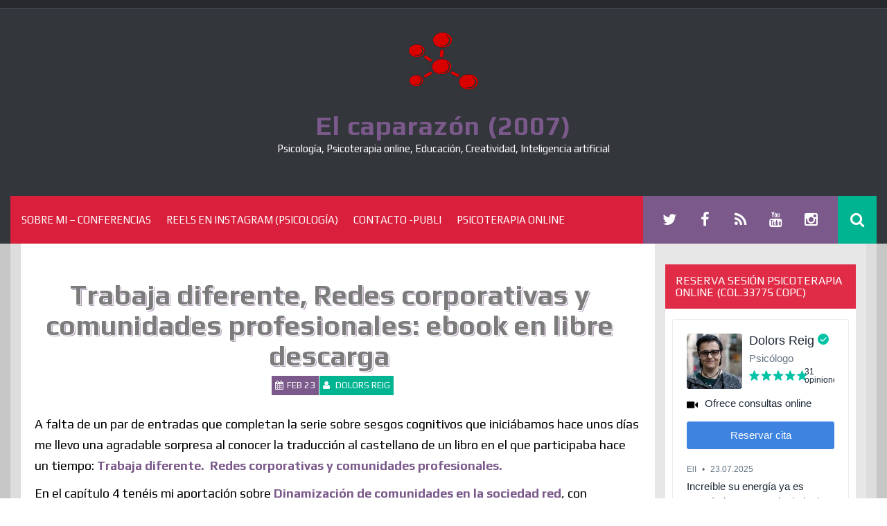

--- FILE ---
content_type: text/html; charset=UTF-8
request_url: https://dreig.eu/caparazon/trabaja-diferente-redes-corporativas-y-comunidades-profesionales-ebook-en-libre-descarga/
body_size: 39861
content:
<!DOCTYPE html>
<html lang="es">
<head><meta name="google-site-verification" content="ljWAKOvCe9-DimhcLWhqZRu1e2y7_F5XDiI6aXa8dpc" />

    <meta charset="UTF-8">
    <meta name="viewport" content="width=device-width, initial-scale=1">
    <link rel="profile" href="http://gmpg.org/xfn/11">
    <link rel="pingback" href="https://dreig.eu/xmlrpc.php">

    <meta name='robots' content='index, follow, max-image-preview:large, max-snippet:-1, max-video-preview:-1' />
	<style>img:is([sizes="auto" i], [sizes^="auto," i]) { contain-intrinsic-size: 3000px 1500px }</style>
	
	<!-- This site is optimized with the Yoast SEO plugin v24.7 - https://yoast.com/wordpress/plugins/seo/ -->
	<title>Trabaja diferente, Redes corporativas y comunidades profesionales: ebook en libre descarga - El caparazón (2007)</title>
	<link rel="canonical" href="https://dreig.eu/caparazon/trabaja-diferente-redes-corporativas-y-comunidades-profesionales-ebook-en-libre-descarga/" />
	<meta property="og:locale" content="es_ES" />
	<meta property="og:type" content="article" />
	<meta property="og:title" content="Trabaja diferente, Redes corporativas y comunidades profesionales: ebook en libre descarga - El caparazón (2007)" />
	<meta property="og:description" content="A falta de un par de entradas que completan la serie sobre sesgos cognitivos que iniciábamos hace unos días me llevo una agradable..." />
	<meta property="og:url" content="https://dreig.eu/caparazon/trabaja-diferente-redes-corporativas-y-comunidades-profesionales-ebook-en-libre-descarga/" />
	<meta property="og:site_name" content="El caparazón (2007)" />
	<meta property="article:publisher" content="https://www.facebook.com/caparazon" />
	<meta property="article:published_time" content="2012-02-23T17:42:28+00:00" />
	<meta property="article:modified_time" content="2019-11-17T03:19:35+00:00" />
	<meta property="og:image" content="https://dreig.eu/wp-content/uploads/trabajadiferente.jpg" />
	<meta property="og:image:width" content="206" />
	<meta property="og:image:height" content="289" />
	<meta property="og:image:type" content="image/jpeg" />
	<meta name="author" content="Dolors Reig" />
	<meta name="twitter:card" content="summary_large_image" />
	<meta name="twitter:creator" content="@dreig" />
	<meta name="twitter:site" content="@dreig" />
	<meta name="twitter:label1" content="Escrito por" />
	<meta name="twitter:data1" content="Dolors Reig" />
	<script type="application/ld+json" class="yoast-schema-graph">{"@context":"https://schema.org","@graph":[{"@type":"Article","@id":"https://dreig.eu/caparazon/trabaja-diferente-redes-corporativas-y-comunidades-profesionales-ebook-en-libre-descarga/#article","isPartOf":{"@id":"https://dreig.eu/caparazon/trabaja-diferente-redes-corporativas-y-comunidades-profesionales-ebook-en-libre-descarga/"},"author":{"name":"Dolors Reig","@id":"https://dreig.eu/#/schema/person/00fa352a55edf184b92adec04b0d265f"},"headline":"Trabaja diferente, Redes corporativas y comunidades profesionales: ebook en libre descarga","datePublished":"2012-02-23T17:42:28+00:00","dateModified":"2019-11-17T03:19:35+00:00","mainEntityOfPage":{"@id":"https://dreig.eu/caparazon/trabaja-diferente-redes-corporativas-y-comunidades-profesionales-ebook-en-libre-descarga/"},"wordCount":107,"commentCount":6,"publisher":{"@id":"https://dreig.eu/#organization"},"image":{"@id":"https://dreig.eu/caparazon/trabaja-diferente-redes-corporativas-y-comunidades-profesionales-ebook-en-libre-descarga/#primaryimage"},"thumbnailUrl":"https://dreig.eu/wp-content/uploads/trabajadiferente.jpg","articleSection":["Anuncios generales","Aprendizaje","autoayuda","cognitivismo","colaboraciones","comunidades","cultura 2.0","e-learning2.0","educacion","educación 2.0","inteligencia colectiva","Planeta educativo","Psicologia","recursos humanos","redes sociales","social media","Sociedad de la conversacion","sociología","teletrabajo","trabajo 2.0","TRABAJOS DESTACADOS","Ultimas entradas"],"inLanguage":"es","potentialAction":[{"@type":"CommentAction","name":"Comment","target":["https://dreig.eu/caparazon/trabaja-diferente-redes-corporativas-y-comunidades-profesionales-ebook-en-libre-descarga/#respond"]}]},{"@type":"WebPage","@id":"https://dreig.eu/caparazon/trabaja-diferente-redes-corporativas-y-comunidades-profesionales-ebook-en-libre-descarga/","url":"https://dreig.eu/caparazon/trabaja-diferente-redes-corporativas-y-comunidades-profesionales-ebook-en-libre-descarga/","name":"Trabaja diferente, Redes corporativas y comunidades profesionales: ebook en libre descarga - El caparazón (2007)","isPartOf":{"@id":"https://dreig.eu/#website"},"primaryImageOfPage":{"@id":"https://dreig.eu/caparazon/trabaja-diferente-redes-corporativas-y-comunidades-profesionales-ebook-en-libre-descarga/#primaryimage"},"image":{"@id":"https://dreig.eu/caparazon/trabaja-diferente-redes-corporativas-y-comunidades-profesionales-ebook-en-libre-descarga/#primaryimage"},"thumbnailUrl":"https://dreig.eu/wp-content/uploads/trabajadiferente.jpg","datePublished":"2012-02-23T17:42:28+00:00","dateModified":"2019-11-17T03:19:35+00:00","breadcrumb":{"@id":"https://dreig.eu/caparazon/trabaja-diferente-redes-corporativas-y-comunidades-profesionales-ebook-en-libre-descarga/#breadcrumb"},"inLanguage":"es","potentialAction":[{"@type":"ReadAction","target":["https://dreig.eu/caparazon/trabaja-diferente-redes-corporativas-y-comunidades-profesionales-ebook-en-libre-descarga/"]}]},{"@type":"ImageObject","inLanguage":"es","@id":"https://dreig.eu/caparazon/trabaja-diferente-redes-corporativas-y-comunidades-profesionales-ebook-en-libre-descarga/#primaryimage","url":"https://dreig.eu/wp-content/uploads/trabajadiferente.jpg","contentUrl":"https://dreig.eu/wp-content/uploads/trabajadiferente.jpg","width":"206","height":"289"},{"@type":"BreadcrumbList","@id":"https://dreig.eu/caparazon/trabaja-diferente-redes-corporativas-y-comunidades-profesionales-ebook-en-libre-descarga/#breadcrumb","itemListElement":[{"@type":"ListItem","position":1,"name":"Portada","item":"https://dreig.eu/"},{"@type":"ListItem","position":2,"name":"Trabaja diferente, Redes corporativas y comunidades profesionales: ebook en libre descarga"}]},{"@type":"WebSite","@id":"https://dreig.eu/#website","url":"https://dreig.eu/","name":"El caparazón (2007)","description":"Psicología, Psicoterapia online, Educación, Creatividad, Inteligencia artificial","publisher":{"@id":"https://dreig.eu/#organization"},"potentialAction":[{"@type":"SearchAction","target":{"@type":"EntryPoint","urlTemplate":"https://dreig.eu/?s={search_term_string}"},"query-input":{"@type":"PropertyValueSpecification","valueRequired":true,"valueName":"search_term_string"}}],"inLanguage":"es"},{"@type":"Organization","@id":"https://dreig.eu/#organization","name":"El caparazón","url":"https://dreig.eu/","logo":{"@type":"ImageObject","inLanguage":"es","@id":"https://dreig.eu/#/schema/logo/image/","url":"https://dreig.eu/wp-content/uploads/2023/09/logo.png","contentUrl":"https://dreig.eu/wp-content/uploads/2023/09/logo.png","width":1890,"height":1417,"caption":"El caparazón"},"image":{"@id":"https://dreig.eu/#/schema/logo/image/"},"sameAs":["https://www.facebook.com/caparazon","https://x.com/dreig","https://www.instagram.com/dreig/"]},{"@type":"Person","@id":"https://dreig.eu/#/schema/person/00fa352a55edf184b92adec04b0d265f","name":"Dolors Reig","image":{"@type":"ImageObject","inLanguage":"es","@id":"https://dreig.eu/#/schema/person/image/","url":"https://secure.gravatar.com/avatar/5f123f0ff2d8ccc76b042f28088de1dad7f9796f871b44e49b7239d98a56a964?s=96&d=mm&r=g","contentUrl":"https://secure.gravatar.com/avatar/5f123f0ff2d8ccc76b042f28088de1dad7f9796f871b44e49b7239d98a56a964?s=96&d=mm&r=g","caption":"Dolors Reig"},"description":"Profesora, Conferenciante y Autora desde 2007 del blog El caparazón.","sameAs":["https://dreig.eu"],"url":"https://dreig.eu/caparazon/author/admin/"}]}</script>
	<!-- / Yoast SEO plugin. -->


<link rel='dns-prefetch' href='//static.addtoany.com' />
<link rel='dns-prefetch' href='//www.googletagmanager.com' />
<link rel='dns-prefetch' href='//fonts.googleapis.com' />
<link rel='dns-prefetch' href='//pagead2.googlesyndication.com' />
<link rel='dns-prefetch' href='//fundingchoicesmessages.google.com' />
<link rel="alternate" type="application/rss+xml" title="El caparazón (2007) &raquo; Feed" href="https://dreig.eu/feed/" />
<link rel="alternate" type="application/rss+xml" title="El caparazón (2007) &raquo; Feed de los comentarios" href="https://dreig.eu/comments/feed/" />
<link rel="alternate" type="application/rss+xml" title="El caparazón (2007) &raquo; Comentario Trabaja diferente, Redes corporativas y comunidades profesionales: ebook en libre descarga del feed" href="https://dreig.eu/caparazon/trabaja-diferente-redes-corporativas-y-comunidades-profesionales-ebook-en-libre-descarga/feed/" />
<script type="text/javascript">
/* <![CDATA[ */
window._wpemojiSettings = {"baseUrl":"https:\/\/s.w.org\/images\/core\/emoji\/16.0.1\/72x72\/","ext":".png","svgUrl":"https:\/\/s.w.org\/images\/core\/emoji\/16.0.1\/svg\/","svgExt":".svg","source":{"concatemoji":"https:\/\/dreig.eu\/wp-includes\/js\/wp-emoji-release.min.js?ver=6.8.3"}};
/*! This file is auto-generated */
!function(s,n){var o,i,e;function c(e){try{var t={supportTests:e,timestamp:(new Date).valueOf()};sessionStorage.setItem(o,JSON.stringify(t))}catch(e){}}function p(e,t,n){e.clearRect(0,0,e.canvas.width,e.canvas.height),e.fillText(t,0,0);var t=new Uint32Array(e.getImageData(0,0,e.canvas.width,e.canvas.height).data),a=(e.clearRect(0,0,e.canvas.width,e.canvas.height),e.fillText(n,0,0),new Uint32Array(e.getImageData(0,0,e.canvas.width,e.canvas.height).data));return t.every(function(e,t){return e===a[t]})}function u(e,t){e.clearRect(0,0,e.canvas.width,e.canvas.height),e.fillText(t,0,0);for(var n=e.getImageData(16,16,1,1),a=0;a<n.data.length;a++)if(0!==n.data[a])return!1;return!0}function f(e,t,n,a){switch(t){case"flag":return n(e,"\ud83c\udff3\ufe0f\u200d\u26a7\ufe0f","\ud83c\udff3\ufe0f\u200b\u26a7\ufe0f")?!1:!n(e,"\ud83c\udde8\ud83c\uddf6","\ud83c\udde8\u200b\ud83c\uddf6")&&!n(e,"\ud83c\udff4\udb40\udc67\udb40\udc62\udb40\udc65\udb40\udc6e\udb40\udc67\udb40\udc7f","\ud83c\udff4\u200b\udb40\udc67\u200b\udb40\udc62\u200b\udb40\udc65\u200b\udb40\udc6e\u200b\udb40\udc67\u200b\udb40\udc7f");case"emoji":return!a(e,"\ud83e\udedf")}return!1}function g(e,t,n,a){var r="undefined"!=typeof WorkerGlobalScope&&self instanceof WorkerGlobalScope?new OffscreenCanvas(300,150):s.createElement("canvas"),o=r.getContext("2d",{willReadFrequently:!0}),i=(o.textBaseline="top",o.font="600 32px Arial",{});return e.forEach(function(e){i[e]=t(o,e,n,a)}),i}function t(e){var t=s.createElement("script");t.src=e,t.defer=!0,s.head.appendChild(t)}"undefined"!=typeof Promise&&(o="wpEmojiSettingsSupports",i=["flag","emoji"],n.supports={everything:!0,everythingExceptFlag:!0},e=new Promise(function(e){s.addEventListener("DOMContentLoaded",e,{once:!0})}),new Promise(function(t){var n=function(){try{var e=JSON.parse(sessionStorage.getItem(o));if("object"==typeof e&&"number"==typeof e.timestamp&&(new Date).valueOf()<e.timestamp+604800&&"object"==typeof e.supportTests)return e.supportTests}catch(e){}return null}();if(!n){if("undefined"!=typeof Worker&&"undefined"!=typeof OffscreenCanvas&&"undefined"!=typeof URL&&URL.createObjectURL&&"undefined"!=typeof Blob)try{var e="postMessage("+g.toString()+"("+[JSON.stringify(i),f.toString(),p.toString(),u.toString()].join(",")+"));",a=new Blob([e],{type:"text/javascript"}),r=new Worker(URL.createObjectURL(a),{name:"wpTestEmojiSupports"});return void(r.onmessage=function(e){c(n=e.data),r.terminate(),t(n)})}catch(e){}c(n=g(i,f,p,u))}t(n)}).then(function(e){for(var t in e)n.supports[t]=e[t],n.supports.everything=n.supports.everything&&n.supports[t],"flag"!==t&&(n.supports.everythingExceptFlag=n.supports.everythingExceptFlag&&n.supports[t]);n.supports.everythingExceptFlag=n.supports.everythingExceptFlag&&!n.supports.flag,n.DOMReady=!1,n.readyCallback=function(){n.DOMReady=!0}}).then(function(){return e}).then(function(){var e;n.supports.everything||(n.readyCallback(),(e=n.source||{}).concatemoji?t(e.concatemoji):e.wpemoji&&e.twemoji&&(t(e.twemoji),t(e.wpemoji)))}))}((window,document),window._wpemojiSettings);
/* ]]> */
</script>

<link rel='stylesheet' id='SFMCss-css' href='https://dreig.eu/wp-content/plugins/feedburner-alternative-and-rss-redirect/css/sfm_style.css?ver=6.8.3' type='text/css' media='all' />
<link rel='stylesheet' id='SFMCSS-css' href='https://dreig.eu/wp-content/plugins/feedburner-alternative-and-rss-redirect/css/sfm_widgetStyle.css?ver=6.8.3' type='text/css' media='all' />
<style id='wp-emoji-styles-inline-css' type='text/css'>

	img.wp-smiley, img.emoji {
		display: inline !important;
		border: none !important;
		box-shadow: none !important;
		height: 1em !important;
		width: 1em !important;
		margin: 0 0.07em !important;
		vertical-align: -0.1em !important;
		background: none !important;
		padding: 0 !important;
	}
</style>
<link rel='stylesheet' id='wp-block-library-css' href='https://dreig.eu/wp-includes/css/dist/block-library/style.min.css?ver=6.8.3' type='text/css' media='all' />
<style id='classic-theme-styles-inline-css' type='text/css'>
/*! This file is auto-generated */
.wp-block-button__link{color:#fff;background-color:#32373c;border-radius:9999px;box-shadow:none;text-decoration:none;padding:calc(.667em + 2px) calc(1.333em + 2px);font-size:1.125em}.wp-block-file__button{background:#32373c;color:#fff;text-decoration:none}
</style>
<style id='auto-amazon-links-unit-style-inline-css' type='text/css'>
.aal-gutenberg-preview{max-height:400px;overflow:auto}

</style>
<style id='global-styles-inline-css' type='text/css'>
:root{--wp--preset--aspect-ratio--square: 1;--wp--preset--aspect-ratio--4-3: 4/3;--wp--preset--aspect-ratio--3-4: 3/4;--wp--preset--aspect-ratio--3-2: 3/2;--wp--preset--aspect-ratio--2-3: 2/3;--wp--preset--aspect-ratio--16-9: 16/9;--wp--preset--aspect-ratio--9-16: 9/16;--wp--preset--color--black: #000000;--wp--preset--color--cyan-bluish-gray: #abb8c3;--wp--preset--color--white: #ffffff;--wp--preset--color--pale-pink: #f78da7;--wp--preset--color--vivid-red: #cf2e2e;--wp--preset--color--luminous-vivid-orange: #ff6900;--wp--preset--color--luminous-vivid-amber: #fcb900;--wp--preset--color--light-green-cyan: #7bdcb5;--wp--preset--color--vivid-green-cyan: #00d084;--wp--preset--color--pale-cyan-blue: #8ed1fc;--wp--preset--color--vivid-cyan-blue: #0693e3;--wp--preset--color--vivid-purple: #9b51e0;--wp--preset--gradient--vivid-cyan-blue-to-vivid-purple: linear-gradient(135deg,rgba(6,147,227,1) 0%,rgb(155,81,224) 100%);--wp--preset--gradient--light-green-cyan-to-vivid-green-cyan: linear-gradient(135deg,rgb(122,220,180) 0%,rgb(0,208,130) 100%);--wp--preset--gradient--luminous-vivid-amber-to-luminous-vivid-orange: linear-gradient(135deg,rgba(252,185,0,1) 0%,rgba(255,105,0,1) 100%);--wp--preset--gradient--luminous-vivid-orange-to-vivid-red: linear-gradient(135deg,rgba(255,105,0,1) 0%,rgb(207,46,46) 100%);--wp--preset--gradient--very-light-gray-to-cyan-bluish-gray: linear-gradient(135deg,rgb(238,238,238) 0%,rgb(169,184,195) 100%);--wp--preset--gradient--cool-to-warm-spectrum: linear-gradient(135deg,rgb(74,234,220) 0%,rgb(151,120,209) 20%,rgb(207,42,186) 40%,rgb(238,44,130) 60%,rgb(251,105,98) 80%,rgb(254,248,76) 100%);--wp--preset--gradient--blush-light-purple: linear-gradient(135deg,rgb(255,206,236) 0%,rgb(152,150,240) 100%);--wp--preset--gradient--blush-bordeaux: linear-gradient(135deg,rgb(254,205,165) 0%,rgb(254,45,45) 50%,rgb(107,0,62) 100%);--wp--preset--gradient--luminous-dusk: linear-gradient(135deg,rgb(255,203,112) 0%,rgb(199,81,192) 50%,rgb(65,88,208) 100%);--wp--preset--gradient--pale-ocean: linear-gradient(135deg,rgb(255,245,203) 0%,rgb(182,227,212) 50%,rgb(51,167,181) 100%);--wp--preset--gradient--electric-grass: linear-gradient(135deg,rgb(202,248,128) 0%,rgb(113,206,126) 100%);--wp--preset--gradient--midnight: linear-gradient(135deg,rgb(2,3,129) 0%,rgb(40,116,252) 100%);--wp--preset--font-size--small: 13px;--wp--preset--font-size--medium: 20px;--wp--preset--font-size--large: 36px;--wp--preset--font-size--x-large: 42px;--wp--preset--spacing--20: 0.44rem;--wp--preset--spacing--30: 0.67rem;--wp--preset--spacing--40: 1rem;--wp--preset--spacing--50: 1.5rem;--wp--preset--spacing--60: 2.25rem;--wp--preset--spacing--70: 3.38rem;--wp--preset--spacing--80: 5.06rem;--wp--preset--shadow--natural: 6px 6px 9px rgba(0, 0, 0, 0.2);--wp--preset--shadow--deep: 12px 12px 50px rgba(0, 0, 0, 0.4);--wp--preset--shadow--sharp: 6px 6px 0px rgba(0, 0, 0, 0.2);--wp--preset--shadow--outlined: 6px 6px 0px -3px rgba(255, 255, 255, 1), 6px 6px rgba(0, 0, 0, 1);--wp--preset--shadow--crisp: 6px 6px 0px rgba(0, 0, 0, 1);}:where(.is-layout-flex){gap: 0.5em;}:where(.is-layout-grid){gap: 0.5em;}body .is-layout-flex{display: flex;}.is-layout-flex{flex-wrap: wrap;align-items: center;}.is-layout-flex > :is(*, div){margin: 0;}body .is-layout-grid{display: grid;}.is-layout-grid > :is(*, div){margin: 0;}:where(.wp-block-columns.is-layout-flex){gap: 2em;}:where(.wp-block-columns.is-layout-grid){gap: 2em;}:where(.wp-block-post-template.is-layout-flex){gap: 1.25em;}:where(.wp-block-post-template.is-layout-grid){gap: 1.25em;}.has-black-color{color: var(--wp--preset--color--black) !important;}.has-cyan-bluish-gray-color{color: var(--wp--preset--color--cyan-bluish-gray) !important;}.has-white-color{color: var(--wp--preset--color--white) !important;}.has-pale-pink-color{color: var(--wp--preset--color--pale-pink) !important;}.has-vivid-red-color{color: var(--wp--preset--color--vivid-red) !important;}.has-luminous-vivid-orange-color{color: var(--wp--preset--color--luminous-vivid-orange) !important;}.has-luminous-vivid-amber-color{color: var(--wp--preset--color--luminous-vivid-amber) !important;}.has-light-green-cyan-color{color: var(--wp--preset--color--light-green-cyan) !important;}.has-vivid-green-cyan-color{color: var(--wp--preset--color--vivid-green-cyan) !important;}.has-pale-cyan-blue-color{color: var(--wp--preset--color--pale-cyan-blue) !important;}.has-vivid-cyan-blue-color{color: var(--wp--preset--color--vivid-cyan-blue) !important;}.has-vivid-purple-color{color: var(--wp--preset--color--vivid-purple) !important;}.has-black-background-color{background-color: var(--wp--preset--color--black) !important;}.has-cyan-bluish-gray-background-color{background-color: var(--wp--preset--color--cyan-bluish-gray) !important;}.has-white-background-color{background-color: var(--wp--preset--color--white) !important;}.has-pale-pink-background-color{background-color: var(--wp--preset--color--pale-pink) !important;}.has-vivid-red-background-color{background-color: var(--wp--preset--color--vivid-red) !important;}.has-luminous-vivid-orange-background-color{background-color: var(--wp--preset--color--luminous-vivid-orange) !important;}.has-luminous-vivid-amber-background-color{background-color: var(--wp--preset--color--luminous-vivid-amber) !important;}.has-light-green-cyan-background-color{background-color: var(--wp--preset--color--light-green-cyan) !important;}.has-vivid-green-cyan-background-color{background-color: var(--wp--preset--color--vivid-green-cyan) !important;}.has-pale-cyan-blue-background-color{background-color: var(--wp--preset--color--pale-cyan-blue) !important;}.has-vivid-cyan-blue-background-color{background-color: var(--wp--preset--color--vivid-cyan-blue) !important;}.has-vivid-purple-background-color{background-color: var(--wp--preset--color--vivid-purple) !important;}.has-black-border-color{border-color: var(--wp--preset--color--black) !important;}.has-cyan-bluish-gray-border-color{border-color: var(--wp--preset--color--cyan-bluish-gray) !important;}.has-white-border-color{border-color: var(--wp--preset--color--white) !important;}.has-pale-pink-border-color{border-color: var(--wp--preset--color--pale-pink) !important;}.has-vivid-red-border-color{border-color: var(--wp--preset--color--vivid-red) !important;}.has-luminous-vivid-orange-border-color{border-color: var(--wp--preset--color--luminous-vivid-orange) !important;}.has-luminous-vivid-amber-border-color{border-color: var(--wp--preset--color--luminous-vivid-amber) !important;}.has-light-green-cyan-border-color{border-color: var(--wp--preset--color--light-green-cyan) !important;}.has-vivid-green-cyan-border-color{border-color: var(--wp--preset--color--vivid-green-cyan) !important;}.has-pale-cyan-blue-border-color{border-color: var(--wp--preset--color--pale-cyan-blue) !important;}.has-vivid-cyan-blue-border-color{border-color: var(--wp--preset--color--vivid-cyan-blue) !important;}.has-vivid-purple-border-color{border-color: var(--wp--preset--color--vivid-purple) !important;}.has-vivid-cyan-blue-to-vivid-purple-gradient-background{background: var(--wp--preset--gradient--vivid-cyan-blue-to-vivid-purple) !important;}.has-light-green-cyan-to-vivid-green-cyan-gradient-background{background: var(--wp--preset--gradient--light-green-cyan-to-vivid-green-cyan) !important;}.has-luminous-vivid-amber-to-luminous-vivid-orange-gradient-background{background: var(--wp--preset--gradient--luminous-vivid-amber-to-luminous-vivid-orange) !important;}.has-luminous-vivid-orange-to-vivid-red-gradient-background{background: var(--wp--preset--gradient--luminous-vivid-orange-to-vivid-red) !important;}.has-very-light-gray-to-cyan-bluish-gray-gradient-background{background: var(--wp--preset--gradient--very-light-gray-to-cyan-bluish-gray) !important;}.has-cool-to-warm-spectrum-gradient-background{background: var(--wp--preset--gradient--cool-to-warm-spectrum) !important;}.has-blush-light-purple-gradient-background{background: var(--wp--preset--gradient--blush-light-purple) !important;}.has-blush-bordeaux-gradient-background{background: var(--wp--preset--gradient--blush-bordeaux) !important;}.has-luminous-dusk-gradient-background{background: var(--wp--preset--gradient--luminous-dusk) !important;}.has-pale-ocean-gradient-background{background: var(--wp--preset--gradient--pale-ocean) !important;}.has-electric-grass-gradient-background{background: var(--wp--preset--gradient--electric-grass) !important;}.has-midnight-gradient-background{background: var(--wp--preset--gradient--midnight) !important;}.has-small-font-size{font-size: var(--wp--preset--font-size--small) !important;}.has-medium-font-size{font-size: var(--wp--preset--font-size--medium) !important;}.has-large-font-size{font-size: var(--wp--preset--font-size--large) !important;}.has-x-large-font-size{font-size: var(--wp--preset--font-size--x-large) !important;}
:where(.wp-block-post-template.is-layout-flex){gap: 1.25em;}:where(.wp-block-post-template.is-layout-grid){gap: 1.25em;}
:where(.wp-block-columns.is-layout-flex){gap: 2em;}:where(.wp-block-columns.is-layout-grid){gap: 2em;}
:root :where(.wp-block-pullquote){font-size: 1.5em;line-height: 1.6;}
</style>
<link rel='stylesheet' id='contact-form-7-css' href='https://dreig.eu/wp-content/plugins/contact-form-7/includes/css/styles.css?ver=6.0.5' type='text/css' media='all' />
<link rel='stylesheet' id='rfw-style-css' href='https://dreig.eu/wp-content/plugins/rss-feed-widget/css/style.css?ver=2025111249' type='text/css' media='all' />
<link rel='stylesheet' id='amazon-auto-links-_common-css' href='https://dreig.eu/wp-content/plugins/amazon-auto-links/template/_common/style.min.css?ver=5.4.3' type='text/css' media='all' />
<link rel='stylesheet' id='amazon-auto-links-list-css' href='https://dreig.eu/wp-content/plugins/amazon-auto-links/template/list/style.min.css?ver=1.4.1' type='text/css' media='all' />
<link rel='stylesheet' id='synapse-style-css' href='https://dreig.eu/wp-content/themes/synapse/style.css?ver=6.8.3' type='text/css' media='all' />
<link rel='stylesheet' id='synapse-title-font-css' href='//fonts.googleapis.com/css?family=Play%3A100%2C300%2C400%2C700&#038;ver=6.8.3' type='text/css' media='all' />
<link rel='stylesheet' id='synapse-body-font-css' href='//fonts.googleapis.com/css?family=Play%3A100%2C300%2C400%2C700&#038;ver=6.8.3' type='text/css' media='all' />
<link rel='stylesheet' id='font-awesome-css' href='https://dreig.eu/wp-content/themes/synapse/assets/font-awesome/css/font-awesome.min.css?ver=6.8.3' type='text/css' media='all' />
<link rel='stylesheet' id='bootstrap-css' href='https://dreig.eu/wp-content/themes/synapse/assets/bootstrap/css/bootstrap.min.css?ver=6.8.3' type='text/css' media='all' />
<link rel='stylesheet' id='hover-css-css' href='https://dreig.eu/wp-content/themes/synapse/assets/css/hover.min.css?ver=6.8.3' type='text/css' media='all' />
<link rel='stylesheet' id='flex-images-css' href='https://dreig.eu/wp-content/themes/synapse/assets/css/jquery.flex-images.css?ver=6.8.3' type='text/css' media='all' />
<link rel='stylesheet' id='slicknav-css' href='https://dreig.eu/wp-content/themes/synapse/assets/css/slicknav.css?ver=6.8.3' type='text/css' media='all' />
<link rel='stylesheet' id='swiper-css' href='https://dreig.eu/wp-content/themes/synapse/assets/css/swiper.min.css?ver=6.8.3' type='text/css' media='all' />
<link rel='stylesheet' id='synapse-main-theme-style-css' href='https://dreig.eu/wp-content/themes/synapse/assets/theme-styles/css/red.css' type='text/css' media='all' />
<style id='akismet-widget-style-inline-css' type='text/css'>

			.a-stats {
				--akismet-color-mid-green: #357b49;
				--akismet-color-white: #fff;
				--akismet-color-light-grey: #f6f7f7;

				max-width: 350px;
				width: auto;
			}

			.a-stats * {
				all: unset;
				box-sizing: border-box;
			}

			.a-stats strong {
				font-weight: 600;
			}

			.a-stats a.a-stats__link,
			.a-stats a.a-stats__link:visited,
			.a-stats a.a-stats__link:active {
				background: var(--akismet-color-mid-green);
				border: none;
				box-shadow: none;
				border-radius: 8px;
				color: var(--akismet-color-white);
				cursor: pointer;
				display: block;
				font-family: -apple-system, BlinkMacSystemFont, 'Segoe UI', 'Roboto', 'Oxygen-Sans', 'Ubuntu', 'Cantarell', 'Helvetica Neue', sans-serif;
				font-weight: 500;
				padding: 12px;
				text-align: center;
				text-decoration: none;
				transition: all 0.2s ease;
			}

			/* Extra specificity to deal with TwentyTwentyOne focus style */
			.widget .a-stats a.a-stats__link:focus {
				background: var(--akismet-color-mid-green);
				color: var(--akismet-color-white);
				text-decoration: none;
			}

			.a-stats a.a-stats__link:hover {
				filter: brightness(110%);
				box-shadow: 0 4px 12px rgba(0, 0, 0, 0.06), 0 0 2px rgba(0, 0, 0, 0.16);
			}

			.a-stats .count {
				color: var(--akismet-color-white);
				display: block;
				font-size: 1.5em;
				line-height: 1.4;
				padding: 0 13px;
				white-space: nowrap;
			}
		
</style>
<link rel='stylesheet' id='dashicons-css' href='https://dreig.eu/wp-includes/css/dashicons.min.css?ver=6.8.3' type='text/css' media='all' />
<link rel='stylesheet' id='wp-pointer-css' href='https://dreig.eu/wp-includes/css/wp-pointer.min.css?ver=6.8.3' type='text/css' media='all' />
<link rel='stylesheet' id='addtoany-css' href='https://dreig.eu/wp-content/plugins/add-to-any/addtoany.min.css?ver=1.16' type='text/css' media='all' />
<link rel='stylesheet' id='sib-front-css-css' href='https://dreig.eu/wp-content/plugins/mailin/css/mailin-front.css?ver=6.8.3' type='text/css' media='all' />
<script type="text/javascript" src="https://dreig.eu/wp-includes/js/jquery/jquery.min.js?ver=3.7.1" id="jquery-core-js"></script>
<script type="text/javascript" src="https://dreig.eu/wp-includes/js/jquery/jquery-migrate.min.js?ver=3.4.1" id="jquery-migrate-js"></script>
<script type="text/javascript" id="addtoany-core-js-before">
/* <![CDATA[ */
window.a2a_config=window.a2a_config||{};a2a_config.callbacks=[];a2a_config.overlays=[];a2a_config.templates={};a2a_localize = {
	Share: "Compartir",
	Save: "Guardar",
	Subscribe: "Suscribir",
	Email: "Correo electrónico",
	Bookmark: "Marcador",
	ShowAll: "Mostrar todo",
	ShowLess: "Mostrar menos",
	FindServices: "Encontrar servicio(s)",
	FindAnyServiceToAddTo: "Encuentra al instante cualquier servicio para añadir a",
	PoweredBy: "Funciona con",
	ShareViaEmail: "Compartir por correo electrónico",
	SubscribeViaEmail: "Suscribirse a través de correo electrónico",
	BookmarkInYourBrowser: "Añadir a marcadores de tu navegador",
	BookmarkInstructions: "Presiona «Ctrl+D» o «\u2318+D» para añadir esta página a marcadores",
	AddToYourFavorites: "Añadir a tus favoritos",
	SendFromWebOrProgram: "Enviar desde cualquier dirección o programa de correo electrónico ",
	EmailProgram: "Programa de correo electrónico",
	More: "Más&#8230;",
	ThanksForSharing: "¡Gracias por compartir!",
	ThanksForFollowing: "¡Gracias por seguirnos!"
};

a2a_config.counts = { recover_protocol: 'http' };
/* ]]> */
</script>
<script type="text/javascript" defer src="https://static.addtoany.com/menu/page.js" id="addtoany-core-js"></script>
<script type="text/javascript" defer src="https://dreig.eu/wp-content/plugins/add-to-any/addtoany.min.js?ver=1.1" id="addtoany-jquery-js"></script>
<script type="text/javascript" src="https://dreig.eu/wp-content/themes/synapse/js/external.js?ver=20120206" id="synapse-externaljs-js"></script>
<script type="text/javascript" src="https://dreig.eu/wp-content/themes/synapse/js/custom.js?ver=6.8.3" id="synapse-custom-js-js"></script>

<!-- Fragmento de código de la etiqueta de Google (gtag.js) añadida por Site Kit -->
<!-- Fragmento de código de Google Analytics añadido por Site Kit -->
<script type="text/javascript" src="https://www.googletagmanager.com/gtag/js?id=GT-PL3SBKS" id="google_gtagjs-js" async></script>
<script type="text/javascript" id="google_gtagjs-js-after">
/* <![CDATA[ */
window.dataLayer = window.dataLayer || [];function gtag(){dataLayer.push(arguments);}
gtag("set","linker",{"domains":["dreig.eu"]});
gtag("js", new Date());
gtag("set", "developer_id.dZTNiMT", true);
gtag("config", "GT-PL3SBKS");
/* ]]> */
</script>
<script type="text/javascript" id="sib-front-js-js-extra">
/* <![CDATA[ */
var sibErrMsg = {"invalidMail":"Please fill out valid email address","requiredField":"Please fill out required fields","invalidDateFormat":"Please fill out valid date format","invalidSMSFormat":"Please fill out valid phone number"};
var ajax_sib_front_object = {"ajax_url":"https:\/\/dreig.eu\/wp-admin\/admin-ajax.php","ajax_nonce":"180bbfcc6c","flag_url":"https:\/\/dreig.eu\/wp-content\/plugins\/mailin\/img\/flags\/"};
/* ]]> */
</script>
<script type="text/javascript" src="https://dreig.eu/wp-content/plugins/mailin/js/mailin-front.js?ver=1742640283" id="sib-front-js-js"></script>
<link rel="https://api.w.org/" href="https://dreig.eu/wp-json/" /><link rel="alternate" title="JSON" type="application/json" href="https://dreig.eu/wp-json/wp/v2/posts/14928" /><link rel="EditURI" type="application/rsd+xml" title="RSD" href="https://dreig.eu/xmlrpc.php?rsd" />
<meta name="generator" content="WordPress 6.8.3" />
<link rel='shortlink' href='https://dreig.eu/?p=14928' />
<link rel="alternate" title="oEmbed (JSON)" type="application/json+oembed" href="https://dreig.eu/wp-json/oembed/1.0/embed?url=https%3A%2F%2Fdreig.eu%2Fcaparazon%2Ftrabaja-diferente-redes-corporativas-y-comunidades-profesionales-ebook-en-libre-descarga%2F" />
<link rel="alternate" title="oEmbed (XML)" type="text/xml+oembed" href="https://dreig.eu/wp-json/oembed/1.0/embed?url=https%3A%2F%2Fdreig.eu%2Fcaparazon%2Ftrabaja-diferente-redes-corporativas-y-comunidades-profesionales-ebook-en-libre-descarga%2F&#038;format=xml" />
 <meta name="follow.[base64]" content="RACS7WXgkj6UWekRVJmL"/><meta name="generator" content="Site Kit by Google 1.166.0" /><style type='text/css' id='amazon-auto-links-button-css' data-version='5.4.3'>.amazon-auto-links-button.amazon-auto-links-button-default { background-image: -webkit-linear-gradient(top, #4997e5, #3f89ba);background-image: -moz-linear-gradient(top, #4997e5, #3f89ba);background-image: -ms-linear-gradient(top, #4997e5, #3f89ba);background-image: -o-linear-gradient(top, #4997e5, #3f89ba);background-image: linear-gradient(to bottom, #4997e5, #3f89ba);-webkit-border-radius: 4px;-moz-border-radius: 4px;border-radius: 4px;margin-left: auto;margin-right: auto;text-align: center;white-space: nowrap;color: #ffffff;font-size: 13px;text-shadow: 0 0 transparent;width: 100px;padding: 7px 8px 8px 8px;background: #3498db;border: solid #6891a5 1px;text-decoration: none;}.amazon-auto-links-button.amazon-auto-links-button-default:hover {background: #3cb0fd;background-image: -webkit-linear-gradient(top, #3cb0fd, #3498db);background-image: -moz-linear-gradient(top, #3cb0fd, #3498db);background-image: -ms-linear-gradient(top, #3cb0fd, #3498db);background-image: -o-linear-gradient(top, #3cb0fd, #3498db);background-image: linear-gradient(to bottom, #3cb0fd, #3498db);text-decoration: none;}.amazon-auto-links-button.amazon-auto-links-button-default > a {color: inherit; border-bottom: none;text-decoration: none; }.amazon-auto-links-button.amazon-auto-links-button-default > a:hover {color: inherit;}.amazon-auto-links-button > a, .amazon-auto-links-button > a:hover {-webkit-box-shadow: none;box-shadow: none;color: inherit;}div.amazon-auto-links-button {line-height: 1.3; }button.amazon-auto-links-button {white-space: nowrap;}.amazon-auto-links-button-link {text-decoration: none;}.amazon-auto-links-button-26962 { display: block; margin-right: auto; margin-left: auto; position: relative; width: 176px; height: 28px; } .amazon-auto-links-button-26962 > img { height: unset; max-width: 100%; max-height: 100%; margin-right: auto; margin-left: auto; display: block; position: absolute; top: 50%; left: 50%; -ms-transform: translate(-50%, -50%); transform: translate(-50%, -50%); }.amazon-auto-links-button-26963 { display: block; margin-right: auto; margin-left: auto; position: relative; width: 148px; height: 79px; transform: scale(0.98); } .amazon-auto-links-button-26963:hover { transform: scale(1.0); } .amazon-auto-links-button-26963 > img { height: unset; max-width: 100%; max-height: 100%; margin-right: auto; margin-left: auto; display: block; position: absolute; top: 50%; left: 50%; -ms-transform: translate(-50%, -50%); transform: translate(-50%, -50%); } .amazon-auto-links-button-26963 > img:hover { filter: alpha(opacity=70); opacity: 0.7; }.amazon-auto-links-button-26961 { margin-right: auto; margin-left: auto; white-space: nowrap; text-align: center; display: inline-flex; justify-content: space-around; font-size: 13px; color: #000000; font-weight: 500; padding: 3px; border-radius: 4px; border-color: #c89411 #b0820f #99710d; border-width: 1px; background-color: #ecb21f; transform: scale(0.98); border-style: solid; background-image: linear-gradient(to bottom,#f8e3ad,#eeba37); } .amazon-auto-links-button-26961 * { box-sizing: border-box; } .amazon-auto-links-button-26961 .button-icon { margin-right: auto; margin-left: auto; display: none; height: auto; border: solid 0; } .amazon-auto-links-button-26961 .button-icon > i { display: inline-block; width: 100%; height: 100%; } .amazon-auto-links-button-26961 .button-icon-left { display: inline-flex; background-color: #2d2d2d; border-width: 1px; border-color: #0a0a0a; border-radius: 2px; margin: 0px; padding-top: 2px; padding-right: 2px; padding-bottom: 3px; padding-left: 2px; min-width: 25px; min-height: 25px; } .amazon-auto-links-button-26961 .button-icon-left > i { background-color: #ffffff; background-size: contain; background-position: center; background-repeat: no-repeat; -webkit-mask-image: url('https://dreig.eu/wp-content/plugins/amazon-auto-links/include/core/component/button/asset/image/icon/cart.svg'); mask-image: url('https://dreig.eu/wp-content/plugins/amazon-auto-links/include/core/component/button/asset/image/icon/cart.svg'); -webkit-mask-position: center center; mask-position: center center; -webkit-mask-repeat: no-repeat; mask-repeat: no-repeat; } .amazon-auto-links-button-26961 .button-label { margin-top: 0px; margin-right: 32px; margin-bottom: 0px; margin-left: 32px; } .amazon-auto-links-button-26961 > * { align-items: center; display: inline-flex; vertical-align: middle; } .amazon-auto-links-button-26961:hover { transform: scale(1.0); filter: alpha(opacity=70); opacity: 0.7; }.amazon-auto-links-button-26959 { margin-right: auto; margin-left: auto; white-space: nowrap; text-align: center; display: inline-flex; justify-content: space-around; font-size: 13px; color: #ffffff; font-weight: 400; padding-top: 8px; padding-right: 16px; padding-bottom: 8px; padding-left: 16px; border-radius: 0px; border-color: #1f628d; border-width: 1px; background-color: #0a0101; transform: scale(0.98); border-style: none; background-solid: solid; } .amazon-auto-links-button-26959 * { box-sizing: border-box; } .amazon-auto-links-button-26959 .button-icon { margin-right: auto; margin-left: auto; display: none; height: auto; border: solid 0; } .amazon-auto-links-button-26959 .button-icon > i { display: inline-block; width: 100%; height: 100%; } .amazon-auto-links-button-26959 .button-icon-left { display: inline-flex; background-color: transparent; border-color: transparent; padding: 0px; margin: 0px; min-height: 17px; min-width: 17px; padding-top: 0px; padding-right: 0px; padding-bottom: 0px; padding-left: 0px; } .amazon-auto-links-button-26959 .button-icon-left > i { background-color: #ffffff; background-size: contain; background-position: center; background-repeat: no-repeat; -webkit-mask-image: url('https://dreig.eu/wp-content/plugins/amazon-auto-links/include/core/component/button/asset/image/icon/cart.svg'); mask-image: url('https://dreig.eu/wp-content/plugins/amazon-auto-links/include/core/component/button/asset/image/icon/cart.svg'); -webkit-mask-position: center center; mask-position: center center; -webkit-mask-repeat: no-repeat; mask-repeat: no-repeat; } .amazon-auto-links-button-26959 .button-icon-right { display: inline-flex; background-color: #ffffff; border-color: transparent; margin: 0px; min-height: 17px; min-width: 17px; border-radius: 10px; padding-top: 0px; padding-right: 0px; padding-bottom: 0px; padding-left: 2px; } .amazon-auto-links-button-26959 .button-icon-right > i { background-color: #000000; background-size: contain; background-position: center; background-repeat: no-repeat; -webkit-mask-image: url('https://dreig.eu/wp-content/plugins/amazon-auto-links/include/core/component/button/asset/image/icon/controls-play.svg'); mask-image: url('https://dreig.eu/wp-content/plugins/amazon-auto-links/include/core/component/button/asset/image/icon/controls-play.svg'); -webkit-mask-position: center center; mask-position: center center; -webkit-mask-repeat: no-repeat; mask-repeat: no-repeat; } .amazon-auto-links-button-26959 .button-label { margin-top: 0px; margin-right: 16px; margin-bottom: 0px; margin-left: 16px; } .amazon-auto-links-button-26959 > * { align-items: center; display: inline-flex; vertical-align: middle; } .amazon-auto-links-button-26959:hover { transform: scale(1.0); filter: alpha(opacity=70); opacity: 0.7; }.amazon-auto-links-button-26960 { margin-right: auto; margin-left: auto; white-space: nowrap; text-align: center; display: inline-flex; justify-content: space-around; font-size: 13px; color: #000000; font-weight: 500; padding-top: 8px; padding-right: 16px; padding-bottom: 8px; padding-left: 16px; border-radius: 19px; border-color: #e8b500; border-width: 1px; background-color: #ffd814; transform: scale(0.98); border-style: solid; background-solid: solid; } .amazon-auto-links-button-26960 * { box-sizing: border-box; } .amazon-auto-links-button-26960 .button-icon { margin-right: auto; margin-left: auto; display: none; height: auto; border: solid 0; } .amazon-auto-links-button-26960 .button-icon > i { display: inline-block; width: 100%; height: 100%; } .amazon-auto-links-button-26960 .button-label { margin-top: 0px; margin-right: 32px; margin-bottom: 0px; margin-left: 32px; } .amazon-auto-links-button-26960 > * { align-items: center; display: inline-flex; vertical-align: middle; } .amazon-auto-links-button-26960:hover { transform: scale(1.0); filter: alpha(opacity=70); opacity: 0.7; }.amazon-auto-links-button-26958 { margin-right: auto; margin-left: auto; white-space: nowrap; text-align: center; display: inline-flex; justify-content: space-around; font-size: 13px; color: #ffffff; font-weight: 400; padding-top: 8px; padding-right: 16px; padding-bottom: 8px; padding-left: 16px; border-radius: 4px; border-color: #1f628d; border-width: 1px; background-color: #4997e5; transform: scale(0.98); border-style: none; background-solid: solid; } .amazon-auto-links-button-26958 * { box-sizing: border-box; } .amazon-auto-links-button-26958 .button-icon { margin-right: auto; margin-left: auto; display: none; height: auto; border: solid 0; } .amazon-auto-links-button-26958 .button-icon > i { display: inline-block; width: 100%; height: 100%; } .amazon-auto-links-button-26958 .button-icon-left { display: inline-flex; background-color: transparent; border-color: transparent; padding: 0px; margin: 0px; min-height: 17px; min-width: 17px; padding-top: 0px; padding-right: 0px; padding-bottom: 0px; padding-left: 0px; } .amazon-auto-links-button-26958 .button-icon-left > i { background-color: #ffffff; background-size: contain; background-position: center; background-repeat: no-repeat; -webkit-mask-image: url('https://dreig.eu/wp-content/plugins/amazon-auto-links/include/core/component/button/asset/image/icon/cart.svg'); mask-image: url('https://dreig.eu/wp-content/plugins/amazon-auto-links/include/core/component/button/asset/image/icon/cart.svg'); -webkit-mask-position: center center; mask-position: center center; -webkit-mask-repeat: no-repeat; mask-repeat: no-repeat; } .amazon-auto-links-button-26958 .button-label { margin-top: 0px; margin-right: 8px; margin-bottom: 0px; margin-left: 8px; } .amazon-auto-links-button-26958 > * { align-items: center; display: inline-flex; vertical-align: middle; } .amazon-auto-links-button-26958:hover { transform: scale(1.0); filter: alpha(opacity=70); opacity: 0.7; }</style><style id='custom-css-mods'>#masthead #site-logo img { transform-origin: center; }body { font-family: Play; }.site-description { color: #ffffff; }#colophon .footer_credit_line { display: none }#primary-mono .entry-content{ font-size:18px;}.site-branding .site-title {font-size:38px !important;}</style><meta name="google-site-verification" content="ljWAKOvCe9-DimhcLWhqZRu1e2y7_F5XDiI6aXa8dpc">
<!-- Metaetiquetas de Google AdSense añadidas por Site Kit -->
<meta name="google-adsense-platform-account" content="ca-host-pub-2644536267352236">
<meta name="google-adsense-platform-domain" content="sitekit.withgoogle.com">
<!-- Acabar con las metaetiquetas de Google AdSense añadidas por Site Kit -->
<style type="text/css">.broken_link, a.broken_link {
	text-decoration: line-through;
}</style>
<!-- Fragmento de código de Google Adsense añadido por Site Kit -->
<script type="text/javascript" async="async" src="https://pagead2.googlesyndication.com/pagead/js/adsbygoogle.js?client=ca-pub-7115070954995123&amp;host=ca-host-pub-2644536267352236" crossorigin="anonymous"></script>

<!-- Final del fragmento de código de Google Adsense añadido por Site Kit -->

<!-- Fragmento de código de recuperación de bloqueo de anuncios de Google AdSense añadido por Site Kit. -->
<script async src="https://fundingchoicesmessages.google.com/i/pub-7115070954995123?ers=1" nonce="vvDamHsa1IVVP5OI7bbd7A"></script><script nonce="vvDamHsa1IVVP5OI7bbd7A">(function() {function signalGooglefcPresent() {if (!window.frames['googlefcPresent']) {if (document.body) {const iframe = document.createElement('iframe'); iframe.style = 'width: 0; height: 0; border: none; z-index: -1000; left: -1000px; top: -1000px;'; iframe.style.display = 'none'; iframe.name = 'googlefcPresent'; document.body.appendChild(iframe);} else {setTimeout(signalGooglefcPresent, 0);}}}signalGooglefcPresent();})();</script>
<!-- Fragmento de código de finalización de recuperación de bloqueo de anuncios de Google AdSense añadido por Site Kit. -->

<!-- Fragmento de código de protección de errores de recuperación de bloqueo de anuncios de Google AdSense añadido por Site Kit. -->
<script>(function(){'use strict';function aa(a){var b=0;return function(){return b<a.length?{done:!1,value:a[b++]}:{done:!0}}}var ba="function"==typeof Object.defineProperties?Object.defineProperty:function(a,b,c){if(a==Array.prototype||a==Object.prototype)return a;a[b]=c.value;return a};
function ea(a){a=["object"==typeof globalThis&&globalThis,a,"object"==typeof window&&window,"object"==typeof self&&self,"object"==typeof global&&global];for(var b=0;b<a.length;++b){var c=a[b];if(c&&c.Math==Math)return c}throw Error("Cannot find global object");}var fa=ea(this);function ha(a,b){if(b)a:{var c=fa;a=a.split(".");for(var d=0;d<a.length-1;d++){var e=a[d];if(!(e in c))break a;c=c[e]}a=a[a.length-1];d=c[a];b=b(d);b!=d&&null!=b&&ba(c,a,{configurable:!0,writable:!0,value:b})}}
var ia="function"==typeof Object.create?Object.create:function(a){function b(){}b.prototype=a;return new b},l;if("function"==typeof Object.setPrototypeOf)l=Object.setPrototypeOf;else{var m;a:{var ja={a:!0},ka={};try{ka.__proto__=ja;m=ka.a;break a}catch(a){}m=!1}l=m?function(a,b){a.__proto__=b;if(a.__proto__!==b)throw new TypeError(a+" is not extensible");return a}:null}var la=l;
function n(a,b){a.prototype=ia(b.prototype);a.prototype.constructor=a;if(la)la(a,b);else for(var c in b)if("prototype"!=c)if(Object.defineProperties){var d=Object.getOwnPropertyDescriptor(b,c);d&&Object.defineProperty(a,c,d)}else a[c]=b[c];a.A=b.prototype}function ma(){for(var a=Number(this),b=[],c=a;c<arguments.length;c++)b[c-a]=arguments[c];return b}
var na="function"==typeof Object.assign?Object.assign:function(a,b){for(var c=1;c<arguments.length;c++){var d=arguments[c];if(d)for(var e in d)Object.prototype.hasOwnProperty.call(d,e)&&(a[e]=d[e])}return a};ha("Object.assign",function(a){return a||na});/*

 Copyright The Closure Library Authors.
 SPDX-License-Identifier: Apache-2.0
*/
var p=this||self;function q(a){return a};var t,u;a:{for(var oa=["CLOSURE_FLAGS"],v=p,x=0;x<oa.length;x++)if(v=v[oa[x]],null==v){u=null;break a}u=v}var pa=u&&u[610401301];t=null!=pa?pa:!1;var z,qa=p.navigator;z=qa?qa.userAgentData||null:null;function A(a){return t?z?z.brands.some(function(b){return(b=b.brand)&&-1!=b.indexOf(a)}):!1:!1}function B(a){var b;a:{if(b=p.navigator)if(b=b.userAgent)break a;b=""}return-1!=b.indexOf(a)};function C(){return t?!!z&&0<z.brands.length:!1}function D(){return C()?A("Chromium"):(B("Chrome")||B("CriOS"))&&!(C()?0:B("Edge"))||B("Silk")};var ra=C()?!1:B("Trident")||B("MSIE");!B("Android")||D();D();B("Safari")&&(D()||(C()?0:B("Coast"))||(C()?0:B("Opera"))||(C()?0:B("Edge"))||(C()?A("Microsoft Edge"):B("Edg/"))||C()&&A("Opera"));var sa={},E=null;var ta="undefined"!==typeof Uint8Array,ua=!ra&&"function"===typeof btoa;var F="function"===typeof Symbol&&"symbol"===typeof Symbol()?Symbol():void 0,G=F?function(a,b){a[F]|=b}:function(a,b){void 0!==a.g?a.g|=b:Object.defineProperties(a,{g:{value:b,configurable:!0,writable:!0,enumerable:!1}})};function va(a){var b=H(a);1!==(b&1)&&(Object.isFrozen(a)&&(a=Array.prototype.slice.call(a)),I(a,b|1))}
var H=F?function(a){return a[F]|0}:function(a){return a.g|0},J=F?function(a){return a[F]}:function(a){return a.g},I=F?function(a,b){a[F]=b}:function(a,b){void 0!==a.g?a.g=b:Object.defineProperties(a,{g:{value:b,configurable:!0,writable:!0,enumerable:!1}})};function wa(){var a=[];G(a,1);return a}function xa(a,b){I(b,(a|0)&-99)}function K(a,b){I(b,(a|34)&-73)}function L(a){a=a>>11&1023;return 0===a?536870912:a};var M={};function N(a){return null!==a&&"object"===typeof a&&!Array.isArray(a)&&a.constructor===Object}var O,ya=[];I(ya,39);O=Object.freeze(ya);var P;function Q(a,b){P=b;a=new a(b);P=void 0;return a}
function R(a,b,c){null==a&&(a=P);P=void 0;if(null==a){var d=96;c?(a=[c],d|=512):a=[];b&&(d=d&-2095105|(b&1023)<<11)}else{if(!Array.isArray(a))throw Error();d=H(a);if(d&64)return a;d|=64;if(c&&(d|=512,c!==a[0]))throw Error();a:{c=a;var e=c.length;if(e){var f=e-1,g=c[f];if(N(g)){d|=256;b=(d>>9&1)-1;e=f-b;1024<=e&&(za(c,b,g),e=1023);d=d&-2095105|(e&1023)<<11;break a}}b&&(g=(d>>9&1)-1,b=Math.max(b,e-g),1024<b&&(za(c,g,{}),d|=256,b=1023),d=d&-2095105|(b&1023)<<11)}}I(a,d);return a}
function za(a,b,c){for(var d=1023+b,e=a.length,f=d;f<e;f++){var g=a[f];null!=g&&g!==c&&(c[f-b]=g)}a.length=d+1;a[d]=c};function Aa(a){switch(typeof a){case "number":return isFinite(a)?a:String(a);case "boolean":return a?1:0;case "object":if(a&&!Array.isArray(a)&&ta&&null!=a&&a instanceof Uint8Array){if(ua){for(var b="",c=0,d=a.length-10240;c<d;)b+=String.fromCharCode.apply(null,a.subarray(c,c+=10240));b+=String.fromCharCode.apply(null,c?a.subarray(c):a);a=btoa(b)}else{void 0===b&&(b=0);if(!E){E={};c="ABCDEFGHIJKLMNOPQRSTUVWXYZabcdefghijklmnopqrstuvwxyz0123456789".split("");d=["+/=","+/","-_=","-_.","-_"];for(var e=
0;5>e;e++){var f=c.concat(d[e].split(""));sa[e]=f;for(var g=0;g<f.length;g++){var h=f[g];void 0===E[h]&&(E[h]=g)}}}b=sa[b];c=Array(Math.floor(a.length/3));d=b[64]||"";for(e=f=0;f<a.length-2;f+=3){var k=a[f],w=a[f+1];h=a[f+2];g=b[k>>2];k=b[(k&3)<<4|w>>4];w=b[(w&15)<<2|h>>6];h=b[h&63];c[e++]=g+k+w+h}g=0;h=d;switch(a.length-f){case 2:g=a[f+1],h=b[(g&15)<<2]||d;case 1:a=a[f],c[e]=b[a>>2]+b[(a&3)<<4|g>>4]+h+d}a=c.join("")}return a}}return a};function Ba(a,b,c){a=Array.prototype.slice.call(a);var d=a.length,e=b&256?a[d-1]:void 0;d+=e?-1:0;for(b=b&512?1:0;b<d;b++)a[b]=c(a[b]);if(e){b=a[b]={};for(var f in e)Object.prototype.hasOwnProperty.call(e,f)&&(b[f]=c(e[f]))}return a}function Da(a,b,c,d,e,f){if(null!=a){if(Array.isArray(a))a=e&&0==a.length&&H(a)&1?void 0:f&&H(a)&2?a:Ea(a,b,c,void 0!==d,e,f);else if(N(a)){var g={},h;for(h in a)Object.prototype.hasOwnProperty.call(a,h)&&(g[h]=Da(a[h],b,c,d,e,f));a=g}else a=b(a,d);return a}}
function Ea(a,b,c,d,e,f){var g=d||c?H(a):0;d=d?!!(g&32):void 0;a=Array.prototype.slice.call(a);for(var h=0;h<a.length;h++)a[h]=Da(a[h],b,c,d,e,f);c&&c(g,a);return a}function Fa(a){return a.s===M?a.toJSON():Aa(a)};function Ga(a,b,c){c=void 0===c?K:c;if(null!=a){if(ta&&a instanceof Uint8Array)return b?a:new Uint8Array(a);if(Array.isArray(a)){var d=H(a);if(d&2)return a;if(b&&!(d&64)&&(d&32||0===d))return I(a,d|34),a;a=Ea(a,Ga,d&4?K:c,!0,!1,!0);b=H(a);b&4&&b&2&&Object.freeze(a);return a}a.s===M&&(b=a.h,c=J(b),a=c&2?a:Q(a.constructor,Ha(b,c,!0)));return a}}function Ha(a,b,c){var d=c||b&2?K:xa,e=!!(b&32);a=Ba(a,b,function(f){return Ga(f,e,d)});G(a,32|(c?2:0));return a};function Ia(a,b){a=a.h;return Ja(a,J(a),b)}function Ja(a,b,c,d){if(-1===c)return null;if(c>=L(b)){if(b&256)return a[a.length-1][c]}else{var e=a.length;if(d&&b&256&&(d=a[e-1][c],null!=d))return d;b=c+((b>>9&1)-1);if(b<e)return a[b]}}function Ka(a,b,c,d,e){var f=L(b);if(c>=f||e){e=b;if(b&256)f=a[a.length-1];else{if(null==d)return;f=a[f+((b>>9&1)-1)]={};e|=256}f[c]=d;e&=-1025;e!==b&&I(a,e)}else a[c+((b>>9&1)-1)]=d,b&256&&(d=a[a.length-1],c in d&&delete d[c]),b&1024&&I(a,b&-1025)}
function La(a,b){var c=Ma;var d=void 0===d?!1:d;var e=a.h;var f=J(e),g=Ja(e,f,b,d);var h=!1;if(null==g||"object"!==typeof g||(h=Array.isArray(g))||g.s!==M)if(h){var k=h=H(g);0===k&&(k|=f&32);k|=f&2;k!==h&&I(g,k);c=new c(g)}else c=void 0;else c=g;c!==g&&null!=c&&Ka(e,f,b,c,d);e=c;if(null==e)return e;a=a.h;f=J(a);f&2||(g=e,c=g.h,h=J(c),g=h&2?Q(g.constructor,Ha(c,h,!1)):g,g!==e&&(e=g,Ka(a,f,b,e,d)));return e}function Na(a,b){a=Ia(a,b);return null==a||"string"===typeof a?a:void 0}
function Oa(a,b){a=Ia(a,b);return null!=a?a:0}function S(a,b){a=Na(a,b);return null!=a?a:""};function T(a,b,c){this.h=R(a,b,c)}T.prototype.toJSON=function(){var a=Ea(this.h,Fa,void 0,void 0,!1,!1);return Pa(this,a,!0)};T.prototype.s=M;T.prototype.toString=function(){return Pa(this,this.h,!1).toString()};
function Pa(a,b,c){var d=a.constructor.v,e=L(J(c?a.h:b)),f=!1;if(d){if(!c){b=Array.prototype.slice.call(b);var g;if(b.length&&N(g=b[b.length-1]))for(f=0;f<d.length;f++)if(d[f]>=e){Object.assign(b[b.length-1]={},g);break}f=!0}e=b;c=!c;g=J(a.h);a=L(g);g=(g>>9&1)-1;for(var h,k,w=0;w<d.length;w++)if(k=d[w],k<a){k+=g;var r=e[k];null==r?e[k]=c?O:wa():c&&r!==O&&va(r)}else h||(r=void 0,e.length&&N(r=e[e.length-1])?h=r:e.push(h={})),r=h[k],null==h[k]?h[k]=c?O:wa():c&&r!==O&&va(r)}d=b.length;if(!d)return b;
var Ca;if(N(h=b[d-1])){a:{var y=h;e={};c=!1;for(var ca in y)Object.prototype.hasOwnProperty.call(y,ca)&&(a=y[ca],Array.isArray(a)&&a!=a&&(c=!0),null!=a?e[ca]=a:c=!0);if(c){for(var rb in e){y=e;break a}y=null}}y!=h&&(Ca=!0);d--}for(;0<d;d--){h=b[d-1];if(null!=h)break;var cb=!0}if(!Ca&&!cb)return b;var da;f?da=b:da=Array.prototype.slice.call(b,0,d);b=da;f&&(b.length=d);y&&b.push(y);return b};function Qa(a){return function(b){if(null==b||""==b)b=new a;else{b=JSON.parse(b);if(!Array.isArray(b))throw Error(void 0);G(b,32);b=Q(a,b)}return b}};function Ra(a){this.h=R(a)}n(Ra,T);var Sa=Qa(Ra);var U;function V(a){this.g=a}V.prototype.toString=function(){return this.g+""};var Ta={};function Ua(){return Math.floor(2147483648*Math.random()).toString(36)+Math.abs(Math.floor(2147483648*Math.random())^Date.now()).toString(36)};function Va(a,b){b=String(b);"application/xhtml+xml"===a.contentType&&(b=b.toLowerCase());return a.createElement(b)}function Wa(a){this.g=a||p.document||document}Wa.prototype.appendChild=function(a,b){a.appendChild(b)};/*

 SPDX-License-Identifier: Apache-2.0
*/
function Xa(a,b){a.src=b instanceof V&&b.constructor===V?b.g:"type_error:TrustedResourceUrl";var c,d;(c=(b=null==(d=(c=(a.ownerDocument&&a.ownerDocument.defaultView||window).document).querySelector)?void 0:d.call(c,"script[nonce]"))?b.nonce||b.getAttribute("nonce")||"":"")&&a.setAttribute("nonce",c)};function Ya(a){a=void 0===a?document:a;return a.createElement("script")};function Za(a,b,c,d,e,f){try{var g=a.g,h=Ya(g);h.async=!0;Xa(h,b);g.head.appendChild(h);h.addEventListener("load",function(){e();d&&g.head.removeChild(h)});h.addEventListener("error",function(){0<c?Za(a,b,c-1,d,e,f):(d&&g.head.removeChild(h),f())})}catch(k){f()}};var $a=p.atob("aHR0cHM6Ly93d3cuZ3N0YXRpYy5jb20vaW1hZ2VzL2ljb25zL21hdGVyaWFsL3N5c3RlbS8xeC93YXJuaW5nX2FtYmVyXzI0ZHAucG5n"),ab=p.atob("WW91IGFyZSBzZWVpbmcgdGhpcyBtZXNzYWdlIGJlY2F1c2UgYWQgb3Igc2NyaXB0IGJsb2NraW5nIHNvZnR3YXJlIGlzIGludGVyZmVyaW5nIHdpdGggdGhpcyBwYWdlLg=="),bb=p.atob("RGlzYWJsZSBhbnkgYWQgb3Igc2NyaXB0IGJsb2NraW5nIHNvZnR3YXJlLCB0aGVuIHJlbG9hZCB0aGlzIHBhZ2Uu");function db(a,b,c){this.i=a;this.l=new Wa(this.i);this.g=null;this.j=[];this.m=!1;this.u=b;this.o=c}
function eb(a){if(a.i.body&&!a.m){var b=function(){fb(a);p.setTimeout(function(){return gb(a,3)},50)};Za(a.l,a.u,2,!0,function(){p[a.o]||b()},b);a.m=!0}}
function fb(a){for(var b=W(1,5),c=0;c<b;c++){var d=X(a);a.i.body.appendChild(d);a.j.push(d)}b=X(a);b.style.bottom="0";b.style.left="0";b.style.position="fixed";b.style.width=W(100,110).toString()+"%";b.style.zIndex=W(2147483544,2147483644).toString();b.style["background-color"]=hb(249,259,242,252,219,229);b.style["box-shadow"]="0 0 12px #888";b.style.color=hb(0,10,0,10,0,10);b.style.display="flex";b.style["justify-content"]="center";b.style["font-family"]="Roboto, Arial";c=X(a);c.style.width=W(80,
85).toString()+"%";c.style.maxWidth=W(750,775).toString()+"px";c.style.margin="24px";c.style.display="flex";c.style["align-items"]="flex-start";c.style["justify-content"]="center";d=Va(a.l.g,"IMG");d.className=Ua();d.src=$a;d.alt="Warning icon";d.style.height="24px";d.style.width="24px";d.style["padding-right"]="16px";var e=X(a),f=X(a);f.style["font-weight"]="bold";f.textContent=ab;var g=X(a);g.textContent=bb;Y(a,e,f);Y(a,e,g);Y(a,c,d);Y(a,c,e);Y(a,b,c);a.g=b;a.i.body.appendChild(a.g);b=W(1,5);for(c=
0;c<b;c++)d=X(a),a.i.body.appendChild(d),a.j.push(d)}function Y(a,b,c){for(var d=W(1,5),e=0;e<d;e++){var f=X(a);b.appendChild(f)}b.appendChild(c);c=W(1,5);for(d=0;d<c;d++)e=X(a),b.appendChild(e)}function W(a,b){return Math.floor(a+Math.random()*(b-a))}function hb(a,b,c,d,e,f){return"rgb("+W(Math.max(a,0),Math.min(b,255)).toString()+","+W(Math.max(c,0),Math.min(d,255)).toString()+","+W(Math.max(e,0),Math.min(f,255)).toString()+")"}function X(a){a=Va(a.l.g,"DIV");a.className=Ua();return a}
function gb(a,b){0>=b||null!=a.g&&0!=a.g.offsetHeight&&0!=a.g.offsetWidth||(ib(a),fb(a),p.setTimeout(function(){return gb(a,b-1)},50))}
function ib(a){var b=a.j;var c="undefined"!=typeof Symbol&&Symbol.iterator&&b[Symbol.iterator];if(c)b=c.call(b);else if("number"==typeof b.length)b={next:aa(b)};else throw Error(String(b)+" is not an iterable or ArrayLike");for(c=b.next();!c.done;c=b.next())(c=c.value)&&c.parentNode&&c.parentNode.removeChild(c);a.j=[];(b=a.g)&&b.parentNode&&b.parentNode.removeChild(b);a.g=null};function jb(a,b,c,d,e){function f(k){document.body?g(document.body):0<k?p.setTimeout(function(){f(k-1)},e):b()}function g(k){k.appendChild(h);p.setTimeout(function(){h?(0!==h.offsetHeight&&0!==h.offsetWidth?b():a(),h.parentNode&&h.parentNode.removeChild(h)):a()},d)}var h=kb(c);f(3)}function kb(a){var b=document.createElement("div");b.className=a;b.style.width="1px";b.style.height="1px";b.style.position="absolute";b.style.left="-10000px";b.style.top="-10000px";b.style.zIndex="-10000";return b};function Ma(a){this.h=R(a)}n(Ma,T);function lb(a){this.h=R(a)}n(lb,T);var mb=Qa(lb);function nb(a){a=Na(a,4)||"";if(void 0===U){var b=null;var c=p.trustedTypes;if(c&&c.createPolicy){try{b=c.createPolicy("goog#html",{createHTML:q,createScript:q,createScriptURL:q})}catch(d){p.console&&p.console.error(d.message)}U=b}else U=b}a=(b=U)?b.createScriptURL(a):a;return new V(a,Ta)};function ob(a,b){this.m=a;this.o=new Wa(a.document);this.g=b;this.j=S(this.g,1);this.u=nb(La(this.g,2));this.i=!1;b=nb(La(this.g,13));this.l=new db(a.document,b,S(this.g,12))}ob.prototype.start=function(){pb(this)};
function pb(a){qb(a);Za(a.o,a.u,3,!1,function(){a:{var b=a.j;var c=p.btoa(b);if(c=p[c]){try{var d=Sa(p.atob(c))}catch(e){b=!1;break a}b=b===Na(d,1)}else b=!1}b?Z(a,S(a.g,14)):(Z(a,S(a.g,8)),eb(a.l))},function(){jb(function(){Z(a,S(a.g,7));eb(a.l)},function(){return Z(a,S(a.g,6))},S(a.g,9),Oa(a.g,10),Oa(a.g,11))})}function Z(a,b){a.i||(a.i=!0,a=new a.m.XMLHttpRequest,a.open("GET",b,!0),a.send())}function qb(a){var b=p.btoa(a.j);a.m[b]&&Z(a,S(a.g,5))};(function(a,b){p[a]=function(){var c=ma.apply(0,arguments);p[a]=function(){};b.apply(null,c)}})("__h82AlnkH6D91__",function(a){"function"===typeof window.atob&&(new ob(window,mb(window.atob(a)))).start()});}).call(this);

window.__h82AlnkH6D91__("[base64]/[base64]/[base64]/[base64]");</script>
<!-- Fragmento de código de finalización de protección de errores de recuperación de bloqueo de anuncios de Google AdSense añadido por Site Kit. -->
<link rel="icon" href="https://dreig.eu/wp-content/uploads/2022/03/cropped-logonegro-32x32.png" sizes="32x32" />
<link rel="icon" href="https://dreig.eu/wp-content/uploads/2022/03/cropped-logonegro-192x192.png" sizes="192x192" />
<link rel="apple-touch-icon" href="https://dreig.eu/wp-content/uploads/2022/03/cropped-logonegro-180x180.png" />
<meta name="msapplication-TileImage" content="https://dreig.eu/wp-content/uploads/2022/03/cropped-logonegro-270x270.png" />
		<style type="text/css" id="wp-custom-css">
			p   { color: black; }
    font-size: 126%;
}		</style>
		<script type="text/javascript"> //<![CDATA[ 
var tlJsHost = ((window.location.protocol == "https:") ? "https://secure.trust-provider.com/" : "http://www.trustlogo.com/");
document.write(unescape("%3Cscript src='" + tlJsHost + "trustlogo/javascript/trustlogo.js' type='text/javascript'%3E%3C/script%3E"));
//]]>
</script><meta name="google-site-verification" content="ljWAKOvCe9-DimhcLWhqZRu1e2y7_F5XDiI6aXa8dpc" /><meta name="publisuites-verify-code" content="aHR0cHM6Ly9kcmVpZy5ldS8=" /><meta name='linkatomic-verify-code' content='c36da156582fe8b95f8e4a2f99cbbf34' />

</head><script async src="https://pagead2.googlesyndication.com/pagead/js/adsbygoogle.js?client=ca-pub-7115070954995123" crossorigin="anonymous"></script>

<body class="wp-singular post-template-default single single-post postid-14928 single-format-standard wp-custom-logo wp-theme-synapse">
<div id="page" class="hfeed site">
	<a class="skip-link screen-reader-text" href="#content">Skip to content</a>

    <div id="jumbosearch">
    <span class="fa fa-remove closeicon"></span>
    <div class="form">
        <form role="search" method="get" class="search-form" action="https://dreig.eu/">
				<label>
					<span class="screen-reader-text">Buscar:</span>
					<input type="search" class="search-field" placeholder="Buscar &hellip;" value="" name="s" />
				</label>
				<input type="submit" class="search-submit" value="Buscar" />
			</form>    </div>
</div>
        <div id="top-bar">
    <div class="container-fluid">
        <div id="top-menu">
                    </div>

        <div id="woocommerce-zone">
            

        </div>

    </div>

</div>    <header id="masthead" class="site-header" role="banner">
    <div class="container masthead-container">
        <div class="site-branding">
                            <div class="site-logo">
                    <a href="https://dreig.eu/" class="custom-logo-link" rel="home"><img width="188" height="154" src="https://dreig.eu/wp-content/uploads/2023/10/cropped-favicon.png" class="custom-logo" alt="El caparazón, psicología online" decoding="async" /></a>                </div>
                        <div id="text-title-desc"><a href="https://dreig.eu/">
                <p></p><h1 class="site-title title-font"><a href="https://dreig.eu/" rel="home">El caparazón (2007)</a></h1>
                <h3 class="site-description">Psicología, Psicoterapia online, Educación, Creatividad, Inteligencia artificial</h3>
            </div>
        </div>

    </div>

    <div id="bar" class="container-fluid">

        <div id="slickmenu"></div>
        <nav id="site-navigation" class="main-navigation" role="navigation">
    <div class="menu-menu-container"><ul id="menu-menu" class="menu"><li id="menu-item-17421" class="menu-item menu-item-type-post_type menu-item-object-page"><a href="https://dreig.eu/sobre-mi-2/"></i>Sobre mi &#8211; Conferencias</a></li>
<li id="menu-item-17620" class="menu-item menu-item-type-custom menu-item-object-custom"><a href="https://www.instagram.com/dreig/"></i>Reels en Instagram (Psicología)</a></li>
<li id="menu-item-17422" class="menu-item menu-item-type-post_type menu-item-object-page"><a href="https://dreig.eu/contacto/"></i>Contacto -Publi</a></li>
<li id="menu-item-27115" class="menu-item menu-item-type-custom menu-item-object-custom"><a href="http://terapia.dreig.eu"></i>Psicoterapia online</a></li>
</ul></div></nav><!-- #site-navigation -->
        <div id="searchicon">
            <i class="fa fa-search"></i>
        </div>

        <div class="social-icons">
            	<a class="social-style hvr-bounce-to-bottom" href="https://twitter.com/dreig"><i class="fa fa-fw fa-twitter"></i></a>
		<a class="social-style hvr-bounce-to-bottom" href="https://www.facebook.com/caparazon"><i class="fa fa-fw fa-facebook"></i></a>
		<a class="social-style hvr-bounce-to-bottom" href="https://dreig.eu/feed"><i class="fa fa-fw fa-rss"></i></a>
		<a class="social-style hvr-bounce-to-bottom" href="https://www.youtube.com/user/dreig9"><i class="fa fa-fw fa-youtube"></i></a>
		<a class="social-style hvr-bounce-to-bottom" href="https://www.instagram.com/dreig/"><i class="fa fa-fw fa-instagram"></i></a>
	        </div>

    </div><!--#bar-->

</header><!-- #masthead -->
	<div class="mega-container container-fluid">
	
	
	
        <div id="content" class="site-content">

	
	
	<div id="primary-mono" class="content-area col-md-9">
		<main id="main" class="site-main" role="main">
		
		
			
<article id="post-14928" class="post-14928 post type-post status-publish format-standard has-post-thumbnail hentry category-anuncios-generales-2 category-aprendizaje-2 category-autoayuda category-cognitivismo category-colaboraciones category-comunidades category-cultura-20 category-e-learning20 category-educacion category-educacion-20 category-inteligencia-colectiva category-planeta-educativo category-psicologia-2 category-recursos-humanos-2 category-redes-sociales-2 category-social-media category-sociedad-de-la-conversacion category-sociologia category-teletrabajo category-trabajo-20 category-posts_destacados category-3271">
	
	<header class="entry-header single-entry-header col-md-12">
			<h1 class="entry-title title-font">Trabaja diferente, Redes corporativas y comunidades profesionales: ebook en libre descarga</h1>			
			
			<div class="entry-meta">
				<span class="posted-on"><i class="fa fa-calendar"></i><a href="https://dreig.eu/caparazon/trabaja-diferente-redes-corporativas-y-comunidades-profesionales-ebook-en-libre-descarga/" rel="bookmark"><time class="entry-date published" datetime="2012-02-23T19:42:28+01:00">Feb 23</time><time class="updated" datetime="2019-11-17T05:19:35+01:00">Nov 17</time></a></span><span class="byline"> <i class="fa fa-user"></i> <span class="author vcard"><a class="url fn n" href="https://dreig.eu/caparazon/author/admin/">Dolors Reig</a></span></span>			</div><!-- .entry-meta -->
		</header><!-- .entry-header -->

		
			
	<div class="entry-content">
		<p>A falta de un par de entradas que completan la serie sobre sesgos cognitivos que iniciábamos hace unos días me llevo una agradable sorpresa al conocer la traducción al castellano de un libro en el que participaba hace un tiempo: <strong><a href="https://dreig.eu/trabaja_diferente.pdf" target="_blank" rel="noopener noreferrer">Trabaja diferente.  Redes corporativas y comunidades profesionales.</a></strong></p>
<p>En el capítulo 4 tenéis mi aportación sobre <strong><a href="https://dreig.eu/trabaja_diferente.pdf" target="_blank" rel="attachment wp-att-16469 noopener noreferrer">Dinamización de comunidades en la sociedad red</a></strong>, con conceptos que interesarán a los que estudian motivación para la participación, gamificación basada en psicología de la motivación, etc.</p>
<p>&nbsp;</p>
<p><a title="Dinamización motivación " href="https://dreig.eu/trabaja_diferente.pdf" target="_blank" rel="noopener noreferrer"><img fetchpriority="high" decoding="async" style="background-image: none; padding-left: 0px; padding-right: 0px; display: block; float: none; margin-left: auto; margin-right: auto; padding-top: 0px; border: 0px;" title="trabajadiferente" alt="trabajadiferente" src="https://dreig.eu/wp-content/trabajadiferente.jpg" width="206" height="289" border="0" /></a></p>
<p>&nbsp;</p>
<p style="font-style:italic; font-size:0.8em;">Entrada leída  1239 veces desde Abril de 2022</p><div class="addtoany_share_save_container addtoany_content addtoany_content_bottom"><div class="addtoany_header">¿Te ha gustado? Opciones para compartirlo en redes: </div><div class="a2a_kit a2a_kit_size_30 addtoany_list" data-a2a-url="https://dreig.eu/caparazon/trabaja-diferente-redes-corporativas-y-comunidades-profesionales-ebook-en-libre-descarga/" data-a2a-title="Trabaja diferente, Redes corporativas y comunidades profesionales: ebook en libre descarga"><a class="a2a_button_twitter" href="https://www.addtoany.com/add_to/twitter?linkurl=https%3A%2F%2Fdreig.eu%2Fcaparazon%2Ftrabaja-diferente-redes-corporativas-y-comunidades-profesionales-ebook-en-libre-descarga%2F&amp;linkname=Trabaja%20diferente%2C%20Redes%20corporativas%20y%20comunidades%20profesionales%3A%20ebook%20en%20libre%20descarga" title="Twitter" rel="nofollow noopener" target="_blank"></a><a class="a2a_button_facebook" href="https://www.addtoany.com/add_to/facebook?linkurl=https%3A%2F%2Fdreig.eu%2Fcaparazon%2Ftrabaja-diferente-redes-corporativas-y-comunidades-profesionales-ebook-en-libre-descarga%2F&amp;linkname=Trabaja%20diferente%2C%20Redes%20corporativas%20y%20comunidades%20profesionales%3A%20ebook%20en%20libre%20descarga" title="Facebook" rel="nofollow noopener" target="_blank"></a><a class="a2a_button_linkedin" href="https://www.addtoany.com/add_to/linkedin?linkurl=https%3A%2F%2Fdreig.eu%2Fcaparazon%2Ftrabaja-diferente-redes-corporativas-y-comunidades-profesionales-ebook-en-libre-descarga%2F&amp;linkname=Trabaja%20diferente%2C%20Redes%20corporativas%20y%20comunidades%20profesionales%3A%20ebook%20en%20libre%20descarga" title="LinkedIn" rel="nofollow noopener" target="_blank"></a><a class="a2a_button_pinterest" href="https://www.addtoany.com/add_to/pinterest?linkurl=https%3A%2F%2Fdreig.eu%2Fcaparazon%2Ftrabaja-diferente-redes-corporativas-y-comunidades-profesionales-ebook-en-libre-descarga%2F&amp;linkname=Trabaja%20diferente%2C%20Redes%20corporativas%20y%20comunidades%20profesionales%3A%20ebook%20en%20libre%20descarga" title="Pinterest" rel="nofollow noopener" target="_blank"></a><a class="a2a_button_meneame" href="https://www.addtoany.com/add_to/meneame?linkurl=https%3A%2F%2Fdreig.eu%2Fcaparazon%2Ftrabaja-diferente-redes-corporativas-y-comunidades-profesionales-ebook-en-libre-descarga%2F&amp;linkname=Trabaja%20diferente%2C%20Redes%20corporativas%20y%20comunidades%20profesionales%3A%20ebook%20en%20libre%20descarga" title="Meneame" rel="nofollow noopener" target="_blank"></a><a class="a2a_button_mastodon" href="https://www.addtoany.com/add_to/mastodon?linkurl=https%3A%2F%2Fdreig.eu%2Fcaparazon%2Ftrabaja-diferente-redes-corporativas-y-comunidades-profesionales-ebook-en-libre-descarga%2F&amp;linkname=Trabaja%20diferente%2C%20Redes%20corporativas%20y%20comunidades%20profesionales%3A%20ebook%20en%20libre%20descarga" title="Mastodon" rel="nofollow noopener" target="_blank"></a><a class="a2a_button_reddit" href="https://www.addtoany.com/add_to/reddit?linkurl=https%3A%2F%2Fdreig.eu%2Fcaparazon%2Ftrabaja-diferente-redes-corporativas-y-comunidades-profesionales-ebook-en-libre-descarga%2F&amp;linkname=Trabaja%20diferente%2C%20Redes%20corporativas%20y%20comunidades%20profesionales%3A%20ebook%20en%20libre%20descarga" title="Reddit" rel="nofollow noopener" target="_blank"></a><a class="a2a_button_whatsapp" href="https://www.addtoany.com/add_to/whatsapp?linkurl=https%3A%2F%2Fdreig.eu%2Fcaparazon%2Ftrabaja-diferente-redes-corporativas-y-comunidades-profesionales-ebook-en-libre-descarga%2F&amp;linkname=Trabaja%20diferente%2C%20Redes%20corporativas%20y%20comunidades%20profesionales%3A%20ebook%20en%20libre%20descarga" title="WhatsApp" rel="nofollow noopener" target="_blank"></a><a class="a2a_dd a2a_counter addtoany_share_save addtoany_share" href="https://www.addtoany.com/share"></a></div></div>			</div><!-- .entry-content -->

	<footer class="entry-footer">
		<span class="cat-links">Posted in <a href="https://dreig.eu/caparazon/category/anuncios-generales-2/" rel="category tag">Anuncios generales</a>, <a href="https://dreig.eu/caparazon/category/aprendizaje-2/" rel="category tag">Aprendizaje</a>, <a href="https://dreig.eu/caparazon/category/autoayuda/" rel="category tag">autoayuda</a>, <a href="https://dreig.eu/caparazon/category/cognitivismo/" rel="category tag">cognitivismo</a>, <a href="https://dreig.eu/caparazon/category/colaboraciones/" rel="category tag">colaboraciones</a>, <a href="https://dreig.eu/caparazon/category/comunidades/" rel="category tag">comunidades</a>, <a href="https://dreig.eu/caparazon/category/cultura-20/" rel="category tag">cultura 2.0</a>, <a href="https://dreig.eu/caparazon/category/e-learning20/" rel="category tag">e-learning2.0</a>, <a href="https://dreig.eu/caparazon/category/educacion/" rel="category tag">educacion</a>, <a href="https://dreig.eu/caparazon/category/educacion-20/" rel="category tag">educación 2.0</a>, <a href="https://dreig.eu/caparazon/category/inteligencia-colectiva/" rel="category tag">inteligencia colectiva</a>, <a href="https://dreig.eu/caparazon/category/planeta-educativo/" rel="category tag">Planeta educativo</a>, <a href="https://dreig.eu/caparazon/category/psicologia-2/" rel="category tag">Psicologia</a>, <a href="https://dreig.eu/caparazon/category/recursos-humanos-2/" rel="category tag">recursos humanos</a>, <a href="https://dreig.eu/caparazon/category/redes-sociales-2/" rel="category tag">redes sociales</a>, <a href="https://dreig.eu/caparazon/category/social-media/" rel="category tag">social media</a>, <a href="https://dreig.eu/caparazon/category/sociedad-de-la-conversacion/" rel="category tag">Sociedad de la conversacion</a>, <a href="https://dreig.eu/caparazon/category/sociologia/" rel="category tag">sociología</a>, <a href="https://dreig.eu/caparazon/category/teletrabajo/" rel="category tag">teletrabajo</a>, <a href="https://dreig.eu/caparazon/category/trabajo-20/" rel="category tag">trabajo 2.0</a>, <a href="https://dreig.eu/caparazon/category/posts_destacados/" rel="category tag">TRABAJOS DESTACADOS</a>, <a href="https://dreig.eu/caparazon/category/2012/" rel="category tag">Ultimas entradas</a></span>	</footer><!-- .entry-footer -->
</article><!-- #post-## -->

			
<div id="comments" class="comments-area">

	
			<h2 class="comments-title">
			6 comentarios en &ldquo;Trabaja diferente, Redes corporativas y comunidades profesionales: ebook en libre descarga&rdquo;		</h2>

		
		<ol class="comment-list">
			
	<li id="comment-45799" class="trackback even thread-even depth-1">
		<div class="comment-body">
			Pingback: <a href="http://bitacoras.com/anotaciones/trabaja-diferente-redes-corporativas-y-comunidades-profesionales-ebook-en-libre-descarga/26288749" class="url" rel="ugc external nofollow">Bitacoras.com</a> 		</div>

	</li><!-- #comment-## -->

	<li id="comment-45800" class="pingback odd alt thread-odd thread-alt depth-1">
		<div class="comment-body">
			Pingback: <a href="http://juandomingofarnos.wordpress.com/2012/02/23/trabaja-diferente-redes-corporativas-y-comunidades-profesionales-ebook-en-libre-descarga-dreig/" class="url" rel="ugc external nofollow">Trabaja diferente, Redes corporativas y comunidades profesionales: ebook en libre descarga @dreig &laquo; juandon. Innovación y conocimiento</a> 		</div>

	</li><!-- #comment-## -->

	<li id="comment-45802" class="comment even thread-even depth-1 parent">
		<article id="div-comment-45802" class="comment-body row">
			<footer class="comment-meta">
				<div class="comment-author vcard col-md-2 col-sm-2 hidden-xs">
					<img alt='' src='https://secure.gravatar.com/avatar/46c610d9b7505a3e78a77ebc3fbbc94e278e833b71f139f9e8b93a65864c4162?s=150&#038;d=mm&#038;r=g' srcset='https://secure.gravatar.com/avatar/46c610d9b7505a3e78a77ebc3fbbc94e278e833b71f139f9e8b93a65864c4162?s=300&#038;d=mm&#038;r=g 2x' class='avatar avatar-150 photo' height='150' width='150' decoding='async'/>				</div><!-- .comment-author -->
				<div class="comment-metadata col-md-10 col-sm-10 col-xs-12">
					<cite class="fn"><a href="http://www.guim.net" class="url" rel="ugc external nofollow">Jordi Guim</a></cite>					<a href="https://dreig.eu/caparazon/trabaja-diferente-redes-corporativas-y-comunidades-profesionales-ebook-en-libre-descarga/#comment-45802">
						<time datetime="2012-02-24T00:11:01+01:00">
							febrero 24, 2012						</time>
					</a>
				</div><!-- .comment-metadata -->

							</footer><!-- .comment-meta -->

			<div class="comment-content col-md-10 col-sm-10 col-xs-12">
				<p>Me recuerda mucho a Action learning  de Marquart<br />
¿Tiene algo que ver?</p>
				<div class="reply"><a rel="nofollow" class="comment-reply-link" href="#comment-45802" data-commentid="45802" data-postid="14928" data-belowelement="div-comment-45802" data-respondelement="respond" data-replyto="Responder a Jordi Guim" aria-label="Responder a Jordi Guim">Responder</a></div>						</div><!-- .comment-content -->
		</article><!-- .comment-body -->

	<ol class="children">

	<li id="comment-45804" class="comment odd alt depth-2">
		<article id="div-comment-45804" class="comment-body row">
			<footer class="comment-meta">
				<div class="comment-author vcard col-md-2 col-sm-2 hidden-xs">
					<img alt='' src='https://secure.gravatar.com/avatar/5f123f0ff2d8ccc76b042f28088de1dad7f9796f871b44e49b7239d98a56a964?s=150&#038;d=mm&#038;r=g' srcset='https://secure.gravatar.com/avatar/5f123f0ff2d8ccc76b042f28088de1dad7f9796f871b44e49b7239d98a56a964?s=300&#038;d=mm&#038;r=g 2x' class='avatar avatar-150 photo' height='150' width='150' decoding='async'/>				</div><!-- .comment-author -->
				<div class="comment-metadata col-md-10 col-sm-10 col-xs-12">
					<cite class="fn"><a href="https://dreig.eu/caparazon" class="url" rel="ugc">Dolors Reig</a></cite>					<a href="https://dreig.eu/caparazon/trabaja-diferente-redes-corporativas-y-comunidades-profesionales-ebook-en-libre-descarga/#comment-45804">
						<time datetime="2012-02-24T00:14:36+01:00">
							febrero 24, 2012						</time>
					</a>
				</div><!-- .comment-metadata -->

							</footer><!-- .comment-meta -->

			<div class="comment-content col-md-10 col-sm-10 col-xs-12">
				<p>Creo que no de entrada, Jordi, desde luego no mi capítulo, pero somos varios autores.</p>
<p>Un saludo.</p>
				<div class="reply"><a rel="nofollow" class="comment-reply-link" href="#comment-45804" data-commentid="45804" data-postid="14928" data-belowelement="div-comment-45804" data-respondelement="respond" data-replyto="Responder a Dolors Reig" aria-label="Responder a Dolors Reig">Responder</a></div>						</div><!-- .comment-content -->
		</article><!-- .comment-body -->

	</li><!-- #comment-## -->
</ol><!-- .children -->
</li><!-- #comment-## -->

	<li id="comment-45927" class="pingback even thread-odd thread-alt depth-1">
		<div class="comment-body">
			Pingback: <a href="http://blogubuntero.wordpress.com/2012/02/29/trabaja-diferente-redes-corporativas-y-comunidades-profesionales-ebook-en-libre-descarga/" class="url" rel="ugc external nofollow">Trabaja diferente, Redes corporativas y comunidades profesionales: ebook en libre descarga &laquo; Ubuntu y Software Libre al 150%</a> 		</div>

	</li><!-- #comment-## -->

	<li id="comment-47082" class="pingback odd alt thread-even depth-1">
		<div class="comment-body">
			Pingback: Imperdibles (septiembre 14th &#8211; septiembre 15th) &raquo; Hipertextos [desde La Plata] 		</div>

	</li><!-- #comment-## -->
		</ol><!-- .comment-list -->

		
	
	
		<div id="respond" class="comment-respond">
		<h3 id="reply-title" class="comment-reply-title">Deja una respuesta <small><a rel="nofollow" id="cancel-comment-reply-link" href="/caparazon/trabaja-diferente-redes-corporativas-y-comunidades-profesionales-ebook-en-libre-descarga/#respond" style="display:none;">Cancelar la respuesta</a></small></h3><form action="https://dreig.eu/wp-comments-post.php" method="post" id="commentform" class="comment-form"><p class="comment-notes"><span id="email-notes">Tu dirección de correo electrónico no será publicada.</span> <span class="required-field-message">Los campos obligatorios están marcados con <span class="required">*</span></span></p><p class="comment-form-comment"><label for="comment">Comentario <span class="required">*</span></label> <textarea autocomplete="new-password"  id="c1c8bf6e78"  name="c1c8bf6e78"   cols="45" rows="8" maxlength="65525" required></textarea><textarea id="comment" aria-label="hp-comment" aria-hidden="true" name="comment" autocomplete="new-password" style="padding:0 !important;clip:rect(1px, 1px, 1px, 1px) !important;position:absolute !important;white-space:nowrap !important;height:1px !important;width:1px !important;overflow:hidden !important;" tabindex="-1"></textarea><script data-noptimize>document.getElementById("comment").setAttribute( "id", "ac60805440ff632f14b682000d73fc1f" );document.getElementById("c1c8bf6e78").setAttribute( "id", "comment" );</script></p><p class="comment-form-author"><label for="author">Nombre <span class="required">*</span></label> <input id="author" name="author" type="text" value="" size="30" maxlength="245" autocomplete="name" required /></p>
<p class="comment-form-email"><label for="email">Correo electrónico <span class="required">*</span></label> <input id="email" name="email" type="email" value="" size="30" maxlength="100" aria-describedby="email-notes" autocomplete="email" required /></p>
<p class="comment-form-url"><label for="url">Web</label> <input id="url" name="url" type="url" value="" size="30" maxlength="200" autocomplete="url" /></p>
<p class="form-submit"><input name="submit" type="submit" id="submit" class="submit" value="Publicar el comentario" /> <input type='hidden' name='comment_post_ID' value='14928' id='comment_post_ID' />
<input type='hidden' name='comment_parent' id='comment_parent' value='0' />
</p><p style="display: none;"><input type="hidden" id="akismet_comment_nonce" name="akismet_comment_nonce" value="2614eae8a0" /></p><p style="display: none !important;" class="akismet-fields-container" data-prefix="ak_"><label>&#916;<textarea name="ak_hp_textarea" cols="45" rows="8" maxlength="100"></textarea></label><input type="hidden" id="ak_js_1" name="ak_js" value="80"/><script>document.getElementById( "ak_js_1" ).setAttribute( "value", ( new Date() ).getTime() );</script></p></form>	</div><!-- #respond -->
	
</div><!-- #comments -->

		
		</main><!-- #main -->
	</div><!-- #primary -->

<div id="secondary" class="widget-area col-md-3" role="complementary">
	<aside id="custom_html-18" class="widget_text widget widget_custom_html"><h3 class="widget-title title-font">Reserva sesión Psicoterapia Online (Col.33775 COPC)</h3><div class="textwidget custom-html-widget"><a id="zl-url" class="zl-url" href="https://www.doctoralia.es/dolors-reig/psicologo/blanes" rel="nofollow" data-zlw-doctor="dolors-reig" data-zlw-type="big" data-zlw-opinion="true" data-zlw-hide-branding="true" data-zlw-saas-only="true">Dolors Reig - Doctoralia.es</a><script>!function($_x,_s,id){var js,fjs=$_x.getElementsByTagName(_s)[0];if(!$_x.getElementById(id)){js = $_x.createElement(_s);js.id = id;js.src = "//platform.docplanner.com/js/widget.js";fjs.parentNode.insertBefore(js,fjs);}}(document,"script","zl-widget-s");</script></div></aside><aside id="custom_html-17" class="widget_text widget widget_custom_html"><div class="textwidget custom-html-widget"><p align="center"><strong>Somos más de 120.000 en redes</strong></p><p><strong><a href="https://www.instagram.com/dreig/"><img src="https://dreig.eu/wp-content/uploads/instagram_32.png" width="30" height="30" alt="" /></a><a href="https://www.instagram.com/dreig/">&nbsp;</a></strong><a href="https://www.instagram.com/dreig/">14000 seguidores en <strong> Instagram, reels cada día</strong></a><br /><a href="https://www.facebook.com/caparazon"><strong><img src="https://dreig.eu/wp-content/uploads/fb.png" width="30" height="30" alt="" />&nbsp;</strong>22000 seguidores en <strong>Facebook</strong></a><br /><a href="https://www.facebook.com/dolorsreig"><strong> <img src="https://dreig.eu/wp-content/uploads/fb.png" width="30" height="30" alt="" />&nbsp;</strong>5000 amig@s en <strong>Facebook</strong></a><br /><strong><a href="https://twitter.com/dreig/"><img src="https://dreig.eu/wp-content/uploads/twitter-icon-32x32.png" width="30" height="30" alt="" /></a></strong><a href="https://www.twitter.com/dreig">&nbsp;57000 seguidores en <strong>Twitter - X</strong></a><br /><a href="https://bsky.app/profile/dreig.bsky.social"><img src="https://blueskyweb.xyz/images/logo-32x32.jpg" width="30" height="30" alt="" /></a>&nbsp;<a href="https://bsky.app/profile/dreig.bsky.social">Volando libre en <strong>Bluesky </strong></a><br />
<strong><a href="https://www.youtube.com/user/dreig9"><img src="https://dreig.eu/wp-content/uploads/yt.png" width="30" height="30" alt="" /></a><a href="https://www.youtube.com/user/dreig9">&nbsp;</a></strong><a href="https://www.youtube.com/user/dreig9">3500 suscriptores en <strong>Youtube</strong></a><br />
	<strong><a href="https://www.slideshare.net/dreig"><img src="https://dreig.eu/wp-content/uploads/2022/04/Slideshare-icon.png" width="30" height="30" alt="" /></a><a href="https://www.slideshare.net/dreig/">&nbsp;</a></strong><a href="https://www.slideshare.net/dreig/">3600 seguidores en <strong>Slideshare</strong></a><br /><a href="https://www.tiktok.com/@dreigcap"><strong><img src="https://dreig.eu/wp-content/uploads/2022/04/tiktok.png" width="30" height="30" alt="" />&nbsp;</strong>6000 seguidores en <strong>Tiktok</strong></a><br /><a href="https://www.linkedin.com/in/dreig/"><strong> <img src="https://dreig.eu/wp-content/uploads/2022/04/linkedin.png" width="30" height="30" alt="" />&nbsp;</strong>8000 contactos <strong>Linkedin</strong></a><br /><strong><a href="https://www.pinterest.es/dreig/"><img src="https://dreig.eu/wp-content/uploads/2022/04/pinterest.png" width="30" height="30" alt="" /></a></strong><a href="https://www.pinterest.es/dreig/_created/">&nbsp;3000 seguidores en <strong>Pinterest</strong></a><br /><a href="https://medium.com/@dreig"><img src="https://dreig.eu/wp-content/uploads/2022/04/medium.png" width="30" height="30" alt="" /></a>&nbsp;<a href="https://dreig.medium.com/">3000 followers en <strong>Medium </strong>(ingl&eacute;s)</a></p></div></aside><aside id="text-2" class="widget widget_text"><h3 class="widget-title title-font">SUSCRÍBETE PARA RECIBIR LAS NOVEDADES</h3>			<div class="textwidget"><div align="center">
<p><a href="https://follow.it/el-caparaz-n?user=dreig01"><strong>SUSCRÍBETE A LAS NOVEDADES POR RSS</strong></a></p>
<p>&nbsp;</p>
<style>@import url('https://fonts.googleapis.com/css?family=Montserrat:700');@import url('https://fonts.googleapis.com/css?family=Montserrat:400');<br />.followit--follow-form-container[attr-a][attr-b][attr-c][attr-d][attr-e][attr-f] .form-preview {<br />  display: flex !important;<br />  flex-direction: column !important;<br />  justify-content: center !important;<br />  margin-top: 30px !important;<br />  padding: clamp(17px, 5%, 40px) clamp(17px, 7%, 50px) !important;<br />  max-width: none !important;<br />  border-radius: 6px !important;<br />  box-shadow: 0 5px 25px rgba(34, 60, 47, 0.25) !important;<br />}<br />.followit--follow-form-container[attr-a][attr-b][attr-c][attr-d][attr-e][attr-f] .form-preview,<br />.followit--follow-form-container[attr-a][attr-b][attr-c][attr-d][attr-e][attr-f] .form-preview *{<br />  box-sizing: border-box !important;<br />}<br />.followit--follow-form-container[attr-a][attr-b][attr-c][attr-d][attr-e][attr-f] .form-preview .preview-heading {<br />  width: 100% !important;<br />}<br />.followit--follow-form-container[attr-a][attr-b][attr-c][attr-d][attr-e][attr-f] .form-preview .preview-heading h5{<br />  margin-top: 0 !important;<br />  margin-bottom: 0 !important;<br />}<br />.followit--follow-form-container[attr-a][attr-b][attr-c][attr-d][attr-e][attr-f] .form-preview .preview-input-field {<br />  margin-top: 20px !important;<br />  width: 100% !important;<br />}<br />.followit--follow-form-container[attr-a][attr-b][attr-c][attr-d][attr-e][attr-f] .form-preview .preview-input-field input {<br />  width: 100% !important;<br />  height: 40px !important;<br />  border-radius: 6px !important;<br />  border: 2px solid #e9e8e8 !important;<br />  background-color: #fff !important;<br />  outline: none !important;<br />}<br />.followit--follow-form-container[attr-a][attr-b][attr-c][attr-d][attr-e][attr-f] .form-preview .preview-input-field input {<br />  color: #000000 !important;<br />  font-family: "Montserrat" !important;<br />  font-size: 14px !important;<br />  font-weight: 400 !important;<br />  line-height: 20px !important;<br />  text-align: center !important;<br />}<br />.followit--follow-form-container[attr-a][attr-b][attr-c][attr-d][attr-e][attr-f] .form-preview .preview-input-field input::placeholder {<br />  color: #000000 !important;<br />  opacity: 1 !important;<br />}</p>
<p>.followit--follow-form-container[attr-a][attr-b][attr-c][attr-d][attr-e][attr-f] .form-preview .preview-input-field input:-ms-input-placeholder {<br />  color: #000000 !important;<br />}</p>
<p>.followit--follow-form-container[attr-a][attr-b][attr-c][attr-d][attr-e][attr-f] .form-preview .preview-input-field input::-ms-input-placeholder {<br />  color: #000000 !important;<br />}<br />.followit--follow-form-container[attr-a][attr-b][attr-c][attr-d][attr-e][attr-f] .form-preview .preview-submit-button {<br />  margin-top: 10px !important;<br />  width: 100% !important;<br />}<br />.followit--follow-form-container[attr-a][attr-b][attr-c][attr-d][attr-e][attr-f] .form-preview .preview-submit-button button {<br />  width: 100% !important;<br />  height: 40px !important;<br />  border: 0 !important;<br />  border-radius: 6px !important;<br />  line-height: 0px !important;<br />}<br />.followit--follow-form-container[attr-a][attr-b][attr-c][attr-d][attr-e][attr-f] .form-preview .preview-submit-button button:hover {<br />  cursor: pointer !important;<br />}<br />.followit--follow-form-container[attr-a][attr-b][attr-c][attr-d][attr-e][attr-f] .powered-by-line {<br />  color: #231f20 !important;<br />  font-family: "Montserrat" !important;<br />  font-size: 13px !important;<br />  font-weight: 400 !important;<br />  line-height: 25px !important;<br />  text-align: center !important;<br />  text-decoration: none !important;<br />  display: flex !important;<br />  width: 100% !important;<br />  justify-content: center !important;<br />  align-items: center !important;<br />  margin-top: 10px !important;<br />}<br />.followit--follow-form-container[attr-a][attr-b][attr-c][attr-d][attr-e][attr-f] .powered-by-line img {<br />  margin-left: 10px !important;<br />  height: 1.13em !important;<br />  max-height: 1.13em !important;<br />}</p>
</style>
<div class="followit--follow-form-container">
<form action="https://api.follow.it/subscription-form/[base64]/8" method="post" data-v-390679af="">
<div class="form-preview" style="background-color: #ffffff; position: relative; border: 1px solid #cccccc;" data-v-390679af="">
<div class="preview-heading" data-v-390679af="">
<h5 style="text-transform: none !important; font-family: Montserrat; font-weight: bold; color: #000000; font-size: 16px; text-align: center;" data-v-390679af="">Reciba nuevos posteos por email:</h5>
</div>
<div class="preview-input-field" data-v-390679af=""><input style="text-transform: none !important; font-family: Montserrat; font-weight: normal; color: #000000; font-size: 14px; text-align: center; background-color: #ffffff;" spellcheck="false" name="email" required="required" type="email" placeholder="Ingrese su email" data-v-390679af="" /></div>
<div class="preview-submit-button" data-v-390679af=""><button style="text-transform: none !important; font-family: Montserrat; font-weight: bold; color: #ffffff; font-size: 16px; text-align: center; background-color: #000000;" type="submit" data-v-390679af="">Suscribirse</button></div>
</div>
</form>
</div>
</div>
</div>
		</aside><aside id="categories-3" class="widget widget_categories"><h3 class="widget-title title-font">Temas</h3><form action="https://dreig.eu" method="get"><label class="screen-reader-text" for="cat">Temas</label><select  name='cat' id='cat' class='postform'>
	<option value='-1'>Elegir la categoría</option>
	<option class="level-0" value="3268">#15M&nbsp;&nbsp;(48)</option>
	<option class="level-0" value="1737">2009&nbsp;&nbsp;(195)</option>
	<option class="level-0" value="3128">2010&nbsp;&nbsp;(205)</option>
	<option class="level-0" value="3266">2011&nbsp;&nbsp;(175)</option>
	<option class="level-0" value="3278">2013&nbsp;&nbsp;(200)</option>
	<option class="level-0" value="3285">2015&nbsp;&nbsp;(10)</option>
	<option class="level-0" value="3358">2016&nbsp;&nbsp;(6)</option>
	<option class="level-0" value="3360">2017&nbsp;&nbsp;(17)</option>
	<option class="level-0" value="3372">2018&nbsp;&nbsp;(19)</option>
	<option class="level-0" value="3396">2019&nbsp;&nbsp;(5)</option>
	<option class="level-0" value="3415">2020&nbsp;&nbsp;(13)</option>
	<option class="level-0" value="3566">2021&nbsp;&nbsp;(1)</option>
	<option class="level-0" value="3574">2022&nbsp;&nbsp;(27)</option>
	<option class="level-0" value="3729">2023&nbsp;&nbsp;(4)</option>
	<option class="level-0" value="3771">2024&nbsp;&nbsp;(7)</option>
	<option class="level-0" value="3833">2025&nbsp;&nbsp;(6)</option>
	<option class="level-0" value="36">Activismo&nbsp;&nbsp;(358)</option>
	<option class="level-0" value="14">Anuncios generales&nbsp;&nbsp;(331)</option>
	<option class="level-0" value="43">Aprendizaje&nbsp;&nbsp;(451)</option>
	<option class="level-0" value="335">autoayuda&nbsp;&nbsp;(58)</option>
	<option class="level-0" value="3395">blockchain&nbsp;&nbsp;(6)</option>
	<option class="level-0" value="28">blogging&nbsp;&nbsp;(214)</option>
	<option class="level-0" value="54">brecha digital&nbsp;&nbsp;(67)</option>
	<option class="level-0" value="160">buscadores alternativos&nbsp;&nbsp;(52)</option>
	<option class="level-0" value="22">Campañas&nbsp;&nbsp;(90)</option>
	<option class="level-0" value="484">cibercultura&nbsp;&nbsp;(461)</option>
	<option class="level-0" value="19">Ciencia&nbsp;&nbsp;(155)</option>
	<option class="level-0" value="2112">cloud computing&nbsp;&nbsp;(60)</option>
	<option class="level-0" value="131">cognitivismo&nbsp;&nbsp;(151)</option>
	<option class="level-0" value="821">colaboraciones&nbsp;&nbsp;(472)</option>
	<option class="level-0" value="1102">comunidades&nbsp;&nbsp;(544)</option>
	<option class="level-0" value="778">conectivismo&nbsp;&nbsp;(70)</option>
	<option class="level-0" value="196">Control social&nbsp;&nbsp;(140)</option>
	<option class="level-0" value="3449">covid19&nbsp;&nbsp;(16)</option>
	<option class="level-0" value="3561">creatividad&nbsp;&nbsp;(8)</option>
	<option class="level-0" value="167">cultura 2.0&nbsp;&nbsp;(660)</option>
	<option class="level-0" value="151">cultura general&nbsp;&nbsp;(119)</option>
	<option class="level-0" value="142">curiosidades&nbsp;&nbsp;(237)</option>
	<option class="level-0" value="3283">Cursos&nbsp;&nbsp;(35)</option>
	<option class="level-0" value="312">derechos humanos&nbsp;&nbsp;(104)</option>
	<option class="level-0" value="164">desarrollo-web&nbsp;&nbsp;(86)</option>
	<option class="level-0" value="211">directorios&nbsp;&nbsp;(19)</option>
	<option class="level-0" value="3775">discusos de odio&nbsp;&nbsp;(2)</option>
	<option class="level-0" value="56">diseño grafico&nbsp;&nbsp;(25)</option>
	<option class="level-0" value="25">diseño web&nbsp;&nbsp;(42)</option>
	<option class="level-0" value="313">dispositivos&nbsp;&nbsp;(49)</option>
	<option class="level-0" value="129">diversidad&nbsp;&nbsp;(113)</option>
	<option class="level-0" value="1884">e-goverment&nbsp;&nbsp;(43)</option>
	<option class="level-0" value="7">e-learning2.0&nbsp;&nbsp;(338)</option>
	<option class="level-0" value="328">ebooks&nbsp;&nbsp;(40)</option>
	<option class="level-0" value="35">Economía 2.0&nbsp;&nbsp;(104)</option>
	<option class="level-0" value="198">edublogs&nbsp;&nbsp;(81)</option>
	<option class="level-0" value="148">educacion&nbsp;&nbsp;(430)</option>
	<option class="level-0" value="166">educación 2.0&nbsp;&nbsp;(518)</option>
	<option class="level-0" value="336">edupunk&nbsp;&nbsp;(195)</option>
	<option class="level-0" value="3362">el caparazón inside&nbsp;&nbsp;(34)</option>
	<option class="level-0" value="153">empresa&nbsp;&nbsp;(80)</option>
	<option class="level-0" value="170">empresa 2.0&nbsp;&nbsp;(169)</option>
	<option class="level-0" value="24">En català&#8230;&nbsp;&nbsp;(19)</option>
	<option class="level-0" value="2476">entrevistas&nbsp;&nbsp;(102)</option>
	<option class="level-0" value="3359">erayoutube&nbsp;&nbsp;(32)</option>
	<option class="level-0" value="3541">eventos grabados&nbsp;&nbsp;(6)</option>
	<option class="level-0" value="20">Evolución&nbsp;&nbsp;(621)</option>
	<option class="level-0" value="138">Facebook&nbsp;&nbsp;(174)</option>
	<option class="level-0" value="136">filosofía&nbsp;&nbsp;(108)</option>
	<option class="level-0" value="183">filtrado de contenidos&nbsp;&nbsp;(172)</option>
	<option class="level-0" value="126">fundamentos&nbsp;&nbsp;(162)</option>
	<option class="level-0" value="188">futurismo&nbsp;&nbsp;(298)</option>
	<option class="level-0" value="178">género&nbsp;&nbsp;(19)</option>
	<option class="level-0" value="47">google&nbsp;&nbsp;(124)</option>
	<option class="level-0" value="2639">google wave&nbsp;&nbsp;(15)</option>
	<option class="level-0" value="173">herramientas para blogs&nbsp;&nbsp;(108)</option>
	<option class="level-0" value="144">herramientas semánticas&nbsp;&nbsp;(76)</option>
	<option class="level-0" value="21">humor&nbsp;&nbsp;(27)</option>
	<option class="level-0" value="162">innovación&nbsp;&nbsp;(523)</option>
	<option class="level-0" value="3742">Inteligencia artificial&nbsp;&nbsp;(4)</option>
	<option class="level-0" value="208">inteligencia colectiva&nbsp;&nbsp;(352)</option>
	<option class="level-0" value="3273">intuición digital&nbsp;&nbsp;(33)</option>
	<option class="level-0" value="179">juegos &#8211; gamificación&nbsp;&nbsp;(33)</option>
	<option class="level-0" value="1835">Knowledge Management&nbsp;&nbsp;(166)</option>
	<option class="level-0" value="156">lifestreaming&nbsp;&nbsp;(94)</option>
	<option class="level-0" value="33">Marketing&nbsp;&nbsp;(140)</option>
	<option class="level-0" value="55">medios&nbsp;&nbsp;(122)</option>
	<option class="level-0" value="15">Memes&nbsp;&nbsp;(10)</option>
	<option class="level-0" value="3575">Metaverso&nbsp;&nbsp;(3)</option>
	<option class="level-0" value="1248">moodle&nbsp;&nbsp;(7)</option>
	<option class="level-0" value="182">móviles&nbsp;&nbsp;(80)</option>
	<option class="level-0" value="163">multimedia&nbsp;&nbsp;(300)</option>
	<option class="level-0" value="10">Net-art, curiosidades en la red&nbsp;&nbsp;(170)</option>
	<option class="level-0" value="185">netiqueta&nbsp;&nbsp;(21)</option>
	<option class="level-0" value="1">Nuevas Tecnologías-Internet&nbsp;&nbsp;(271)</option>
	<option class="level-0" value="193">periodismo ciudadano&nbsp;&nbsp;(162)</option>
	<option class="level-0" value="311">Planeta educativo&nbsp;&nbsp;(1.235)</option>
	<option class="level-0" value="895">PLEs&nbsp;&nbsp;(100)</option>
	<option class="level-0" value="40">plugins&nbsp;&nbsp;(21)</option>
	<option class="level-0" value="26">podcasts&nbsp;&nbsp;(14)</option>
	<option class="level-0" value="172">poesía&nbsp;&nbsp;(12)</option>
	<option class="level-0" value="189">prospectiva&nbsp;&nbsp;(111)</option>
	<option class="level-0" value="23">Psicologia&nbsp;&nbsp;(386)</option>
	<option class="level-0" value="3645">psicología&nbsp;&nbsp;(18)</option>
	<option class="level-0" value="30">recursos humanos&nbsp;&nbsp;(206)</option>
	<option class="level-0" value="29">redes sociales&nbsp;&nbsp;(600)</option>
	<option class="level-0" value="3770">Reels&nbsp;&nbsp;(4)</option>
	<option class="level-0" value="3267">research blogging&nbsp;&nbsp;(9)</option>
	<option class="level-0" value="184">Responsabilidad social&nbsp;&nbsp;(66)</option>
	<option class="level-0" value="2731">sabiduría digital&nbsp;&nbsp;(70)</option>
	<option class="level-0" value="187">singularidad&nbsp;&nbsp;(54)</option>
	<option class="level-0" value="1314">social media&nbsp;&nbsp;(378)</option>
	<option class="level-0" value="194">Sociedad de la conversacion&nbsp;&nbsp;(340)</option>
	<option class="level-0" value="3448">sociedad postpandemia&nbsp;&nbsp;(23)</option>
	<option class="level-0" value="134">sociología&nbsp;&nbsp;(323)</option>
	<option class="level-0" value="8">software&nbsp;&nbsp;(211)</option>
	<option class="level-0" value="3272">tecno-matices&nbsp;&nbsp;(12)</option>
	<option class="level-0" value="3772">tecnohumanismo&nbsp;&nbsp;(1)</option>
	<option class="level-0" value="51">teletrabajo&nbsp;&nbsp;(20)</option>
	<option class="level-0" value="171">trabajo 2.0&nbsp;&nbsp;(104)</option>
	<option class="level-0" value="32">TRABAJOS DESTACADOS&nbsp;&nbsp;(557)</option>
	<option class="level-0" value="150">twitter&nbsp;&nbsp;(112)</option>
	<option class="level-0" value="3271">Ultimas entradas&nbsp;&nbsp;(459)</option>
	<option class="level-0" value="133">universidad2.0&nbsp;&nbsp;(132)</option>
	<option class="level-0" value="209">video-activismo&nbsp;&nbsp;(110)</option>
	<option class="level-0" value="210">video-arte&nbsp;&nbsp;(76)</option>
	<option class="level-0" value="135">video-documentales&nbsp;&nbsp;(336)</option>
	<option class="level-0" value="191">video-magia&nbsp;&nbsp;(19)</option>
	<option class="level-0" value="180">video-publicidad&nbsp;&nbsp;(44)</option>
	<option class="level-0" value="9">Videos&nbsp;&nbsp;(466)</option>
	<option class="level-0" value="165">videos-creacion&nbsp;&nbsp;(153)</option>
	<option class="level-0" value="154">videos-humor&nbsp;&nbsp;(34)</option>
	<option class="level-0" value="16">Videotutoriales&nbsp;&nbsp;(178)</option>
	<option class="level-0" value="46">web 2.0&nbsp;&nbsp;(651)</option>
	<option class="level-0" value="38">web semantica&nbsp;&nbsp;(120)</option>
	<option class="level-0" value="42">web3.0&nbsp;&nbsp;(301)</option>
	<option class="level-0" value="3371">youtubing&nbsp;&nbsp;(34)</option>
	<option class="level-0" value="168">zeitgeist evolución&nbsp;&nbsp;(671)</option>
</select>
</form><script type="text/javascript">
/* <![CDATA[ */

(function() {
	var dropdown = document.getElementById( "cat" );
	function onCatChange() {
		if ( dropdown.options[ dropdown.selectedIndex ].value > 0 ) {
			dropdown.parentNode.submit();
		}
	}
	dropdown.onchange = onCatChange;
})();

/* ]]> */
</script>
</aside><aside id="search-2" class="widget widget_search"><form role="search" method="get" class="search-form" action="https://dreig.eu/">
				<label>
					<span class="screen-reader-text">Buscar:</span>
					<input type="search" class="search-field" placeholder="Buscar &hellip;" value="" name="s" />
				</label>
				<input type="submit" class="search-submit" value="Buscar" />
			</form></aside><aside id="archives-2" class="widget widget_archive"><h3 class="widget-title title-font">ENTRADAS ANTERIORES</h3>		<label class="screen-reader-text" for="archives-dropdown-2">ENTRADAS ANTERIORES</label>
		<select id="archives-dropdown-2" name="archive-dropdown">
			
			<option value="">Elegir el mes</option>
				<option value='https://dreig.eu/caparazon/2025/04/'> abril 2025 &nbsp;(2)</option>
	<option value='https://dreig.eu/caparazon/2025/03/'> marzo 2025 &nbsp;(2)</option>
	<option value='https://dreig.eu/caparazon/2025/01/'> enero 2025 &nbsp;(2)</option>
	<option value='https://dreig.eu/caparazon/2024/12/'> diciembre 2024 &nbsp;(4)</option>
	<option value='https://dreig.eu/caparazon/2024/11/'> noviembre 2024 &nbsp;(1)</option>
	<option value='https://dreig.eu/caparazon/2024/10/'> octubre 2024 &nbsp;(3)</option>
	<option value='https://dreig.eu/caparazon/2024/03/'> marzo 2024 &nbsp;(1)</option>
	<option value='https://dreig.eu/caparazon/2023/09/'> septiembre 2023 &nbsp;(1)</option>
	<option value='https://dreig.eu/caparazon/2023/03/'> marzo 2023 &nbsp;(1)</option>
	<option value='https://dreig.eu/caparazon/2023/02/'> febrero 2023 &nbsp;(2)</option>
	<option value='https://dreig.eu/caparazon/2022/08/'> agosto 2022 &nbsp;(1)</option>
	<option value='https://dreig.eu/caparazon/2022/06/'> junio 2022 &nbsp;(1)</option>
	<option value='https://dreig.eu/caparazon/2022/05/'> mayo 2022 &nbsp;(3)</option>
	<option value='https://dreig.eu/caparazon/2022/04/'> abril 2022 &nbsp;(12)</option>
	<option value='https://dreig.eu/caparazon/2022/03/'> marzo 2022 &nbsp;(10)</option>
	<option value='https://dreig.eu/caparazon/2022/02/'> febrero 2022 &nbsp;(1)</option>
	<option value='https://dreig.eu/caparazon/2021/05/'> mayo 2021 &nbsp;(1)</option>
	<option value='https://dreig.eu/caparazon/2020/06/'> junio 2020 &nbsp;(2)</option>
	<option value='https://dreig.eu/caparazon/2020/05/'> mayo 2020 &nbsp;(1)</option>
	<option value='https://dreig.eu/caparazon/2020/04/'> abril 2020 &nbsp;(5)</option>
	<option value='https://dreig.eu/caparazon/2020/03/'> marzo 2020 &nbsp;(3)</option>
	<option value='https://dreig.eu/caparazon/2020/02/'> febrero 2020 &nbsp;(1)</option>
	<option value='https://dreig.eu/caparazon/2020/01/'> enero 2020 &nbsp;(1)</option>
	<option value='https://dreig.eu/caparazon/2019/12/'> diciembre 2019 &nbsp;(1)</option>
	<option value='https://dreig.eu/caparazon/2019/03/'> marzo 2019 &nbsp;(1)</option>
	<option value='https://dreig.eu/caparazon/2019/02/'> febrero 2019 &nbsp;(2)</option>
	<option value='https://dreig.eu/caparazon/2019/01/'> enero 2019 &nbsp;(1)</option>
	<option value='https://dreig.eu/caparazon/2018/10/'> octubre 2018 &nbsp;(1)</option>
	<option value='https://dreig.eu/caparazon/2018/06/'> junio 2018 &nbsp;(2)</option>
	<option value='https://dreig.eu/caparazon/2018/05/'> mayo 2018 &nbsp;(1)</option>
	<option value='https://dreig.eu/caparazon/2018/04/'> abril 2018 &nbsp;(2)</option>
	<option value='https://dreig.eu/caparazon/2018/03/'> marzo 2018 &nbsp;(2)</option>
	<option value='https://dreig.eu/caparazon/2018/02/'> febrero 2018 &nbsp;(5)</option>
	<option value='https://dreig.eu/caparazon/2018/01/'> enero 2018 &nbsp;(4)</option>
	<option value='https://dreig.eu/caparazon/2017/12/'> diciembre 2017 &nbsp;(6)</option>
	<option value='https://dreig.eu/caparazon/2017/11/'> noviembre 2017 &nbsp;(8)</option>
	<option value='https://dreig.eu/caparazon/2017/05/'> mayo 2017 &nbsp;(2)</option>
	<option value='https://dreig.eu/caparazon/2017/04/'> abril 2017 &nbsp;(1)</option>
	<option value='https://dreig.eu/caparazon/2016/12/'> diciembre 2016 &nbsp;(3)</option>
	<option value='https://dreig.eu/caparazon/2016/10/'> octubre 2016 &nbsp;(3)</option>
	<option value='https://dreig.eu/caparazon/2016/03/'> marzo 2016 &nbsp;(2)</option>
	<option value='https://dreig.eu/caparazon/2015/09/'> septiembre 2015 &nbsp;(2)</option>
	<option value='https://dreig.eu/caparazon/2015/08/'> agosto 2015 &nbsp;(1)</option>
	<option value='https://dreig.eu/caparazon/2015/07/'> julio 2015 &nbsp;(1)</option>
	<option value='https://dreig.eu/caparazon/2015/06/'> junio 2015 &nbsp;(3)</option>
	<option value='https://dreig.eu/caparazon/2015/05/'> mayo 2015 &nbsp;(1)</option>
	<option value='https://dreig.eu/caparazon/2015/04/'> abril 2015 &nbsp;(5)</option>
	<option value='https://dreig.eu/caparazon/2015/01/'> enero 2015 &nbsp;(2)</option>
	<option value='https://dreig.eu/caparazon/2014/11/'> noviembre 2014 &nbsp;(2)</option>
	<option value='https://dreig.eu/caparazon/2014/09/'> septiembre 2014 &nbsp;(1)</option>
	<option value='https://dreig.eu/caparazon/2014/08/'> agosto 2014 &nbsp;(1)</option>
	<option value='https://dreig.eu/caparazon/2014/06/'> junio 2014 &nbsp;(1)</option>
	<option value='https://dreig.eu/caparazon/2014/05/'> mayo 2014 &nbsp;(2)</option>
	<option value='https://dreig.eu/caparazon/2014/04/'> abril 2014 &nbsp;(4)</option>
	<option value='https://dreig.eu/caparazon/2014/03/'> marzo 2014 &nbsp;(3)</option>
	<option value='https://dreig.eu/caparazon/2014/02/'> febrero 2014 &nbsp;(6)</option>
	<option value='https://dreig.eu/caparazon/2014/01/'> enero 2014 &nbsp;(6)</option>
	<option value='https://dreig.eu/caparazon/2013/12/'> diciembre 2013 &nbsp;(9)</option>
	<option value='https://dreig.eu/caparazon/2013/11/'> noviembre 2013 &nbsp;(8)</option>
	<option value='https://dreig.eu/caparazon/2013/10/'> octubre 2013 &nbsp;(8)</option>
	<option value='https://dreig.eu/caparazon/2013/09/'> septiembre 2013 &nbsp;(8)</option>
	<option value='https://dreig.eu/caparazon/2013/08/'> agosto 2013 &nbsp;(5)</option>
	<option value='https://dreig.eu/caparazon/2013/07/'> julio 2013 &nbsp;(13)</option>
	<option value='https://dreig.eu/caparazon/2013/06/'> junio 2013 &nbsp;(10)</option>
	<option value='https://dreig.eu/caparazon/2013/05/'> mayo 2013 &nbsp;(15)</option>
	<option value='https://dreig.eu/caparazon/2013/04/'> abril 2013 &nbsp;(14)</option>
	<option value='https://dreig.eu/caparazon/2013/03/'> marzo 2013 &nbsp;(20)</option>
	<option value='https://dreig.eu/caparazon/2013/02/'> febrero 2013 &nbsp;(24)</option>
	<option value='https://dreig.eu/caparazon/2013/01/'> enero 2013 &nbsp;(37)</option>
	<option value='https://dreig.eu/caparazon/2012/12/'> diciembre 2012 &nbsp;(17)</option>
	<option value='https://dreig.eu/caparazon/2012/11/'> noviembre 2012 &nbsp;(13)</option>
	<option value='https://dreig.eu/caparazon/2012/10/'> octubre 2012 &nbsp;(21)</option>
	<option value='https://dreig.eu/caparazon/2012/09/'> septiembre 2012 &nbsp;(13)</option>
	<option value='https://dreig.eu/caparazon/2012/08/'> agosto 2012 &nbsp;(14)</option>
	<option value='https://dreig.eu/caparazon/2012/07/'> julio 2012 &nbsp;(15)</option>
	<option value='https://dreig.eu/caparazon/2012/06/'> junio 2012 &nbsp;(21)</option>
	<option value='https://dreig.eu/caparazon/2012/05/'> mayo 2012 &nbsp;(18)</option>
	<option value='https://dreig.eu/caparazon/2012/04/'> abril 2012 &nbsp;(12)</option>
	<option value='https://dreig.eu/caparazon/2012/03/'> marzo 2012 &nbsp;(17)</option>
	<option value='https://dreig.eu/caparazon/2012/02/'> febrero 2012 &nbsp;(18)</option>
	<option value='https://dreig.eu/caparazon/2012/01/'> enero 2012 &nbsp;(22)</option>
	<option value='https://dreig.eu/caparazon/2011/12/'> diciembre 2011 &nbsp;(12)</option>
	<option value='https://dreig.eu/caparazon/2011/11/'> noviembre 2011 &nbsp;(11)</option>
	<option value='https://dreig.eu/caparazon/2011/10/'> octubre 2011 &nbsp;(11)</option>
	<option value='https://dreig.eu/caparazon/2011/09/'> septiembre 2011 &nbsp;(9)</option>
	<option value='https://dreig.eu/caparazon/2011/08/'> agosto 2011 &nbsp;(12)</option>
	<option value='https://dreig.eu/caparazon/2011/07/'> julio 2011 &nbsp;(16)</option>
	<option value='https://dreig.eu/caparazon/2011/06/'> junio 2011 &nbsp;(16)</option>
	<option value='https://dreig.eu/caparazon/2011/05/'> mayo 2011 &nbsp;(17)</option>
	<option value='https://dreig.eu/caparazon/2011/04/'> abril 2011 &nbsp;(14)</option>
	<option value='https://dreig.eu/caparazon/2011/03/'> marzo 2011 &nbsp;(19)</option>
	<option value='https://dreig.eu/caparazon/2011/02/'> febrero 2011 &nbsp;(16)</option>
	<option value='https://dreig.eu/caparazon/2011/01/'> enero 2011 &nbsp;(23)</option>
	<option value='https://dreig.eu/caparazon/2010/12/'> diciembre 2010 &nbsp;(16)</option>
	<option value='https://dreig.eu/caparazon/2010/11/'> noviembre 2010 &nbsp;(15)</option>
	<option value='https://dreig.eu/caparazon/2010/10/'> octubre 2010 &nbsp;(15)</option>
	<option value='https://dreig.eu/caparazon/2010/09/'> septiembre 2010 &nbsp;(15)</option>
	<option value='https://dreig.eu/caparazon/2010/08/'> agosto 2010 &nbsp;(20)</option>
	<option value='https://dreig.eu/caparazon/2010/07/'> julio 2010 &nbsp;(18)</option>
	<option value='https://dreig.eu/caparazon/2010/06/'> junio 2010 &nbsp;(20)</option>
	<option value='https://dreig.eu/caparazon/2010/05/'> mayo 2010 &nbsp;(22)</option>
	<option value='https://dreig.eu/caparazon/2010/04/'> abril 2010 &nbsp;(17)</option>
	<option value='https://dreig.eu/caparazon/2010/03/'> marzo 2010 &nbsp;(23)</option>
	<option value='https://dreig.eu/caparazon/2010/02/'> febrero 2010 &nbsp;(19)</option>
	<option value='https://dreig.eu/caparazon/2010/01/'> enero 2010 &nbsp;(21)</option>
	<option value='https://dreig.eu/caparazon/2009/12/'> diciembre 2009 &nbsp;(16)</option>
	<option value='https://dreig.eu/caparazon/2009/11/'> noviembre 2009 &nbsp;(19)</option>
	<option value='https://dreig.eu/caparazon/2009/10/'> octubre 2009 &nbsp;(23)</option>
	<option value='https://dreig.eu/caparazon/2009/09/'> septiembre 2009 &nbsp;(24)</option>
	<option value='https://dreig.eu/caparazon/2009/08/'> agosto 2009 &nbsp;(19)</option>
	<option value='https://dreig.eu/caparazon/2009/07/'> julio 2009 &nbsp;(25)</option>
	<option value='https://dreig.eu/caparazon/2009/06/'> junio 2009 &nbsp;(23)</option>
	<option value='https://dreig.eu/caparazon/2009/05/'> mayo 2009 &nbsp;(25)</option>
	<option value='https://dreig.eu/caparazon/2009/04/'> abril 2009 &nbsp;(24)</option>
	<option value='https://dreig.eu/caparazon/2009/03/'> marzo 2009 &nbsp;(25)</option>
	<option value='https://dreig.eu/caparazon/2009/02/'> febrero 2009 &nbsp;(21)</option>
	<option value='https://dreig.eu/caparazon/2009/01/'> enero 2009 &nbsp;(21)</option>
	<option value='https://dreig.eu/caparazon/2008/12/'> diciembre 2008 &nbsp;(22)</option>
	<option value='https://dreig.eu/caparazon/2008/11/'> noviembre 2008 &nbsp;(33)</option>
	<option value='https://dreig.eu/caparazon/2008/10/'> octubre 2008 &nbsp;(28)</option>
	<option value='https://dreig.eu/caparazon/2008/09/'> septiembre 2008 &nbsp;(30)</option>
	<option value='https://dreig.eu/caparazon/2008/08/'> agosto 2008 &nbsp;(28)</option>
	<option value='https://dreig.eu/caparazon/2008/07/'> julio 2008 &nbsp;(29)</option>
	<option value='https://dreig.eu/caparazon/2008/06/'> junio 2008 &nbsp;(45)</option>
	<option value='https://dreig.eu/caparazon/2008/05/'> mayo 2008 &nbsp;(55)</option>
	<option value='https://dreig.eu/caparazon/2008/04/'> abril 2008 &nbsp;(62)</option>
	<option value='https://dreig.eu/caparazon/2008/03/'> marzo 2008 &nbsp;(40)</option>
	<option value='https://dreig.eu/caparazon/2008/02/'> febrero 2008 &nbsp;(23)</option>
	<option value='https://dreig.eu/caparazon/2008/01/'> enero 2008 &nbsp;(22)</option>
	<option value='https://dreig.eu/caparazon/2007/12/'> diciembre 2007 &nbsp;(15)</option>
	<option value='https://dreig.eu/caparazon/2007/11/'> noviembre 2007 &nbsp;(25)</option>
	<option value='https://dreig.eu/caparazon/2007/10/'> octubre 2007 &nbsp;(30)</option>
	<option value='https://dreig.eu/caparazon/2007/09/'> septiembre 2007 &nbsp;(10)</option>
	<option value='https://dreig.eu/caparazon/2007/08/'> agosto 2007 &nbsp;(2)</option>
	<option value='https://dreig.eu/caparazon/2007/07/'> julio 2007 &nbsp;(2)</option>
	<option value='https://dreig.eu/caparazon/2007/06/'> junio 2007 &nbsp;(2)</option>
	<option value='https://dreig.eu/caparazon/2007/05/'> mayo 2007 &nbsp;(2)</option>

		</select>

			<script type="text/javascript">
/* <![CDATA[ */

(function() {
	var dropdown = document.getElementById( "archives-dropdown-2" );
	function onSelectChange() {
		if ( dropdown.options[ dropdown.selectedIndex ].value !== '' ) {
			document.location.href = this.options[ this.selectedIndex ].value;
		}
	}
	dropdown.onchange = onSelectChange;
})();

/* ]]> */
</script>
</aside><aside id="custom_html-3" class="widget_text widget widget_custom_html"><h3 class="widget-title title-font">Finalista 2008, nominado 2010, 2013 mejores blogs en castellano</h3><div class="textwidget custom-html-widget">
<div align="center">
	<img src ="https://dreig.eu/wp-content/Untitled-13.jpg" 
       alt="El caparazón fue finalista en The Bobs 2008 y nominado en 2010 y 2013" width="150"
       height="150"/>

</div></div></aside><aside id="custom_html-6" class="widget_text widget widget_custom_html"><h3 class="widget-title title-font">Premio AEFOL trayectoria profesional 2016</h3><div class="textwidget custom-html-widget"><div align="center">
	<img src ="https://dreig.eu/wp-content/uploads/2019/11/descarga.png" 
       alt="Dolors Reig, premio trayectoria profesional AEFOL" width="200"
       height="200"/>

</div></div></aside><aside id="custom_html-5" class="widget_text widget widget_custom_html"><h3 class="widget-title title-font">Premio iRedes 2015 labor divulgativa innovación social &#8211; aprendizaje en entornos colaborativos.</h3><div class="textwidget custom-html-widget"><div align="center">
	<img src ="https://dreig.eu/wp-content/uploads/2019/11/iredes.jpg" 
       alt="Premio iRedes Dolors Reig Innovación social, aprendizaje" width="150"
       height="150"/>

</div></div></aside><aside id="media_image-3" class="widget widget_media_image"><h3 class="widget-title title-font">Socionomía, libro</h3><a href="https://amzn.to/467Dnj1"><img width="211" height="300" src="https://dreig.eu/wp-content/uploads/socionomia-211x300.jpg" class="image wp-image-15532 div aligncenter attachment-medium size-medium" alt="" style="max-width: 100%; height: auto;" title="Socionomía, libro" decoding="async" loading="lazy" srcset="https://dreig.eu/wp-content/uploads/socionomia-211x300.jpg 211w, https://dreig.eu/wp-content/uploads/socionomia.jpg 338w" sizes="auto, (max-width: 211px) 100vw, 211px" /></a></aside><aside id="custom_html-9" class="widget_text widget widget_custom_html"><h3 class="widget-title title-font">Los jóvenes en la era de la hiperconectividad</h3><div class="textwidget custom-html-widget"><div align="center">
	<a href="https://dreig.eu/caparazon/jovenes-en-la-era-de-la-hiperconectividad/"><img src ="https://dreig.eu/wp-content/joveneshiperconectividad.jpg" 
       alt="Los jóvenes en la era de la hiperconectividad, 2013" width="200"
       height="200"/></a>

</div></div></aside><style type="text/css">
			.rfw_dock-2.rfw_more{
				display:none;
			}
			
			</style><aside id="rfw_dock-20" data-class="rfw_dock-2" class="rfw-class  rfw_dock-2"><h3 class="widget-title">Important entries in english</h3><nav class="add-nav widget_dock" id="rfw-widget-0"><ul class="rfw_dock rfw_slider" style=""><li> <h3 class="rfw2" title="The absurd debate on freedom of expression and the transcendental of the liberation of the…" data-href="https://dreig.medium.com/the-absurd-debate-on-freedom-of-expression-and-the-transcendental-of-the-liberation-of-the-2f26979ab540?source=rss-5c37f988bb3b------2"><a href="https://dreig.medium.com/the-absurd-debate-on-freedom-of-expression-and-the-transcendental-of-the-liberation-of-the-2f26979ab540?source=rss-5c37f988bb3b------2" target="_blank">The absurd debate on freedom of expression and the transcendental of the liberation of the…</a></h3> <div class="text_div">The absurd debate on freedom of expression and the transcendental of the liberation of the algorithmThere is a lot of...</div> </li><li> <h3 class="rfw2" title="10 keys to be emotionally stronger, more resilient" data-href="https://dreig.medium.com/10-keys-to-be-emotionally-stronger-more-resilient-c08d4cc18430?source=rss-5c37f988bb3b------2"><a href="https://dreig.medium.com/10-keys-to-be-emotionally-stronger-more-resilient-c08d4cc18430?source=rss-5c37f988bb3b------2" target="_blank">10 keys to be emotionally stronger, more resilient</a></h3> <div class="text_div">utopiaIt is likely that many of you do not know, immersed as we are in infinite amalgamations of information, the...</div> </li></ul></nav></aside><script type="text/javascript" language="javascript">jQuery(document).ready(function($){	
										$('#rfw_dock-20 .rfw_dock.rfw_slider').bxSlider({
											  auto: true,
											  adaptiveHeight: true,
											  pager: true,
											  controls: false,
											  infiniteLoop: true,
											  speed: 0,
											  mode: 'horizontal',
											  pause: 10000,
											  ticker: false,
											  pagerType: 'full',
											  randomStart: true,
											  hideControlOnEnd: true,
											  easing: 'linear',
											  captions: false,
											  video: true,
											  responsive: true,
											  useCSS: true,
											  preloadImages: 'visible',
											  touchEnabled: true
										});
									});
								</script><aside id="linkcat-2" class="widget widget_links"><h3 class="widget-title title-font">Enlaces</h3>
	<ul class='xoxo blogroll'>
<li><a href="https://www.superprof.es" title="Superprof" target="_blank">Superprof</a></li>

	</ul>
</aside>
</div><!-- #secondary -->

	</div><!-- #content -->

	 </div><!--.mega-container-->
 	 <div id="footer-sidebar" class="widget-area">
	 	<div class="container">
		 						<div class="footer-column col-md-3 col-sm-6"> 
						
		<aside id="recent-posts-2" class="widget widget_recent_entries">
		<h3 class="widget-title title-font">ENTRADAS RECIENTES</h3>
		<ul>
											<li>
					<a href="https://dreig.eu/caparazon/trauma-transgeneracional/">El trauma generacional y las terapias basadas en la compasión</a>
									</li>
											<li>
					<a href="https://dreig.eu/caparazon/creatividad-y-placer/">El placer de los retos creativos: la ciencia detrás de la motivación</a>
									</li>
											<li>
					<a href="https://dreig.eu/caparazon/miedo/">Nuestro miedo más profundo&#8230; sobre ser valientes y cambio social</a>
									</li>
					</ul>

		</aside> 
					</div> 
									<div class="footer-column col-md-3 col-sm-6"> 
						<aside id="linkcat-2" class="widget widget_links"><h3 class="widget-title title-font">Enlaces</h3>
	<ul class='xoxo blogroll'>
<li><a href="https://www.superprof.es" title="Superprof" target="_blank">Superprof</a></li>

	</ul>
</aside>
 
					</div> 
									<div class="footer-column col-md-3 col-sm-6"> <aside id="nav_menu-3" class="widget widget_nav_menu"><h3 class="widget-title title-font">DOLORS REIG</h3><div class="menu-menu-container"><ul id="menu-menu-1" class="menu"><li id="menu-item-17421" class="menu-item menu-item-type-post_type menu-item-object-page menu-item-17421"><a href="https://dreig.eu/sobre-mi-2/">Sobre mi &#8211; Conferencias</a></li>
<li id="menu-item-17620" class="menu-item menu-item-type-custom menu-item-object-custom menu-item-17620"><a href="https://www.instagram.com/dreig/">Reels en Instagram (Psicología)</a></li>
<li id="menu-item-17422" class="menu-item menu-item-type-post_type menu-item-object-page menu-item-17422"><a href="https://dreig.eu/contacto/">Contacto -Publi</a></li>
<li id="menu-item-27115" class="menu-item menu-item-type-custom menu-item-object-custom menu-item-27115"><a href="http://terapia.dreig.eu">Psicoterapia online</a></li>
</ul></div></aside> 
					</div>
									<div class="footer-column col-md-3 col-sm-6"> <aside id="a2a_share_save_widget-2" class="widget widget_a2a_share_save_widget"><h3 class="widget-title title-font">Compartir El caparazón en redes</h3><div class="a2a_kit a2a_kit_size_30 addtoany_list"><a class="a2a_button_twitter" href="https://www.addtoany.com/add_to/twitter?linkurl=https%3A%2F%2Fdreig.eu%2Fcaparazon%2Ftrabaja-diferente-redes-corporativas-y-comunidades-profesionales-ebook-en-libre-descarga%2F&amp;linkname=Trabaja%20diferente%2C%20Redes%20corporativas%20y%20comunidades%20profesionales%3A%20ebook%20en%20libre%20descarga%20-%20El%20caparaz%C3%B3n%20%282007%29" title="Twitter" rel="nofollow noopener" target="_blank"></a><a class="a2a_button_facebook" href="https://www.addtoany.com/add_to/facebook?linkurl=https%3A%2F%2Fdreig.eu%2Fcaparazon%2Ftrabaja-diferente-redes-corporativas-y-comunidades-profesionales-ebook-en-libre-descarga%2F&amp;linkname=Trabaja%20diferente%2C%20Redes%20corporativas%20y%20comunidades%20profesionales%3A%20ebook%20en%20libre%20descarga%20-%20El%20caparaz%C3%B3n%20%282007%29" title="Facebook" rel="nofollow noopener" target="_blank"></a><a class="a2a_button_linkedin" href="https://www.addtoany.com/add_to/linkedin?linkurl=https%3A%2F%2Fdreig.eu%2Fcaparazon%2Ftrabaja-diferente-redes-corporativas-y-comunidades-profesionales-ebook-en-libre-descarga%2F&amp;linkname=Trabaja%20diferente%2C%20Redes%20corporativas%20y%20comunidades%20profesionales%3A%20ebook%20en%20libre%20descarga%20-%20El%20caparaz%C3%B3n%20%282007%29" title="LinkedIn" rel="nofollow noopener" target="_blank"></a><a class="a2a_button_pinterest" href="https://www.addtoany.com/add_to/pinterest?linkurl=https%3A%2F%2Fdreig.eu%2Fcaparazon%2Ftrabaja-diferente-redes-corporativas-y-comunidades-profesionales-ebook-en-libre-descarga%2F&amp;linkname=Trabaja%20diferente%2C%20Redes%20corporativas%20y%20comunidades%20profesionales%3A%20ebook%20en%20libre%20descarga%20-%20El%20caparaz%C3%B3n%20%282007%29" title="Pinterest" rel="nofollow noopener" target="_blank"></a><a class="a2a_button_meneame" href="https://www.addtoany.com/add_to/meneame?linkurl=https%3A%2F%2Fdreig.eu%2Fcaparazon%2Ftrabaja-diferente-redes-corporativas-y-comunidades-profesionales-ebook-en-libre-descarga%2F&amp;linkname=Trabaja%20diferente%2C%20Redes%20corporativas%20y%20comunidades%20profesionales%3A%20ebook%20en%20libre%20descarga%20-%20El%20caparaz%C3%B3n%20%282007%29" title="Meneame" rel="nofollow noopener" target="_blank"></a><a class="a2a_button_mastodon" href="https://www.addtoany.com/add_to/mastodon?linkurl=https%3A%2F%2Fdreig.eu%2Fcaparazon%2Ftrabaja-diferente-redes-corporativas-y-comunidades-profesionales-ebook-en-libre-descarga%2F&amp;linkname=Trabaja%20diferente%2C%20Redes%20corporativas%20y%20comunidades%20profesionales%3A%20ebook%20en%20libre%20descarga%20-%20El%20caparaz%C3%B3n%20%282007%29" title="Mastodon" rel="nofollow noopener" target="_blank"></a><a class="a2a_button_reddit" href="https://www.addtoany.com/add_to/reddit?linkurl=https%3A%2F%2Fdreig.eu%2Fcaparazon%2Ftrabaja-diferente-redes-corporativas-y-comunidades-profesionales-ebook-en-libre-descarga%2F&amp;linkname=Trabaja%20diferente%2C%20Redes%20corporativas%20y%20comunidades%20profesionales%3A%20ebook%20en%20libre%20descarga%20-%20El%20caparaz%C3%B3n%20%282007%29" title="Reddit" rel="nofollow noopener" target="_blank"></a><a class="a2a_button_whatsapp" href="https://www.addtoany.com/add_to/whatsapp?linkurl=https%3A%2F%2Fdreig.eu%2Fcaparazon%2Ftrabaja-diferente-redes-corporativas-y-comunidades-profesionales-ebook-en-libre-descarga%2F&amp;linkname=Trabaja%20diferente%2C%20Redes%20corporativas%20y%20comunidades%20profesionales%3A%20ebook%20en%20libre%20descarga%20-%20El%20caparaz%C3%B3n%20%282007%29" title="WhatsApp" rel="nofollow noopener" target="_blank"></a><a class="a2a_dd a2a_counter addtoany_share_save addtoany_share" href="https://www.addtoany.com/share"></a></div></aside> 
					</div>
								
	 	</div>
	 </div>	<!--#footer-sidebar-->	

	<footer id="colophon" class="site-footer" role="contentinfo">
		<div class="site-info container">
            <span class="footer_credit_line">
	    		Designed by <a target= "blank" href="https://inkhive.com" rel="nofollow">InkHive</a>.            </span>
			<span class="sep"></span>
            <span class="footer_custom_text">
    			&copy; 2025 El caparazón (2007). All Rights Reserved.             </span>
		</div><!-- .site-info -->
	</footer><!-- #colophon -->
	
</div><!-- #page -->


<script type="speculationrules">
{"prefetch":[{"source":"document","where":{"and":[{"href_matches":"\/*"},{"not":{"href_matches":["\/wp-*.php","\/wp-admin\/*","\/wp-content\/uploads\/*","\/wp-content\/*","\/wp-content\/plugins\/*","\/wp-content\/themes\/synapse\/*","\/*\\?(.+)"]}},{"not":{"selector_matches":"a[rel~=\"nofollow\"]"}},{"not":{"selector_matches":".no-prefetch, .no-prefetch a"}}]},"eagerness":"conservative"}]}
</script>
<link rel='stylesheet' id='rfw-slider-style-css' href='https://dreig.eu/wp-content/plugins/rss-feed-widget/css/jquery.bxslider.css?ver=2025111249' type='text/css' media='all' />
<script type="text/javascript" src="https://dreig.eu/wp-content/plugins/remove-broken-images/assets/script.min.js?ver=1.5.0-beta-1" id="r34rbi-js"></script>
<script type="text/javascript" id="r34rbi-js-after">
/* <![CDATA[ */
var r34rbi_redirect_on_missing_image = "";
/* ]]> */
</script>
<script type="text/javascript" id="aal-ajax-unit-loading-js-extra">
/* <![CDATA[ */
var aalAjaxUnitLoading = {"ajaxURL":"https:\/\/dreig.eu\/wp-json\/wp\/v2\/aal_ajax_unit_loading","spinnerURL":"https:\/\/dreig.eu\/wp-admin\/images\/loading.gif","nonce":"6d019d372b","delay":"0","messages":{"ajax_error":"No se han podido cargar v\u00ednculos de productos."},"term_id":"0","author_name":"","page_type":"singular","post_id":"14928","REQUEST":{"s":""}};
/* ]]> */
</script>
<script type="text/javascript" src="https://dreig.eu/wp-content/plugins/amazon-auto-links/include/core/component/unit/asset/js/ajax-unit-loading.min.js?ver=6.8.3" id="aal-ajax-unit-loading-js"></script>
<script type="text/javascript" src="https://dreig.eu/wp-includes/js/dist/hooks.min.js?ver=4d63a3d491d11ffd8ac6" id="wp-hooks-js"></script>
<script type="text/javascript" src="https://dreig.eu/wp-includes/js/dist/i18n.min.js?ver=5e580eb46a90c2b997e6" id="wp-i18n-js"></script>
<script type="text/javascript" id="wp-i18n-js-after">
/* <![CDATA[ */
wp.i18n.setLocaleData( { 'text direction\u0004ltr': [ 'ltr' ] } );
/* ]]> */
</script>
<script type="text/javascript" src="https://dreig.eu/wp-content/plugins/contact-form-7/includes/swv/js/index.js?ver=6.0.5" id="swv-js"></script>
<script type="text/javascript" id="contact-form-7-js-translations">
/* <![CDATA[ */
( function( domain, translations ) {
	var localeData = translations.locale_data[ domain ] || translations.locale_data.messages;
	localeData[""].domain = domain;
	wp.i18n.setLocaleData( localeData, domain );
} )( "contact-form-7", {"translation-revision-date":"2025-02-18 08:30:17+0000","generator":"GlotPress\/4.0.1","domain":"messages","locale_data":{"messages":{"":{"domain":"messages","plural-forms":"nplurals=2; plural=n != 1;","lang":"es"},"This contact form is placed in the wrong place.":["Este formulario de contacto est\u00e1 situado en el lugar incorrecto."],"Error:":["Error:"]}},"comment":{"reference":"includes\/js\/index.js"}} );
/* ]]> */
</script>
<script type="text/javascript" id="contact-form-7-js-before">
/* <![CDATA[ */
var wpcf7 = {
    "api": {
        "root": "https:\/\/dreig.eu\/wp-json\/",
        "namespace": "contact-form-7\/v1"
    },
    "cached": 1
};
/* ]]> */
</script>
<script type="text/javascript" src="https://dreig.eu/wp-content/plugins/contact-form-7/includes/js/index.js?ver=6.0.5" id="contact-form-7-js"></script>
<script type="text/javascript" id="rfw-script-js-extra">
/* <![CDATA[ */
var rfw = {"speed":""};
/* ]]> */
</script>
<script type="text/javascript" src="https://dreig.eu/wp-content/plugins/rss-feed-widget/js/functions.js?ver=2025111249" id="rfw-script-js"></script>
<script type="text/javascript" src="https://dreig.eu/wp-content/plugins/rss-feed-widget/js/jquery.fitvids.js?ver=2025111249" id="rfw-script-fitvid-js"></script>
<script type="text/javascript" src="https://dreig.eu/wp-content/plugins/amazon-auto-links/include/core/main/asset/js/iframe-height-adjuster.min.js?ver=5.4.3" id="aal-iframe-height-adjuster-js"></script>
<script type="text/javascript" src="https://dreig.eu/wp-content/themes/synapse/js/navigation.js?ver=20120206" id="synapse-navigation-js"></script>
<script type="text/javascript" src="https://dreig.eu/wp-content/themes/synapse/js/skip-link-focus-fix.js?ver=20130115" id="synapse-skip-link-focus-fix-js"></script>
<script type="text/javascript" src="https://dreig.eu/wp-includes/js/comment-reply.min.js?ver=6.8.3" id="comment-reply-js" async="async" data-wp-strategy="async"></script>
<script type="text/javascript" src="https://dreig.eu/wp-includes/js/jquery/ui/core.min.js?ver=1.13.3" id="jquery-ui-core-js"></script>
<script type="text/javascript" id="wp-pointer-js-translations">
/* <![CDATA[ */
( function( domain, translations ) {
	var localeData = translations.locale_data[ domain ] || translations.locale_data.messages;
	localeData[""].domain = domain;
	wp.i18n.setLocaleData( localeData, domain );
} )( "default", {"translation-revision-date":"2025-11-14 09:07:23+0000","generator":"GlotPress\/4.0.3","domain":"messages","locale_data":{"messages":{"":{"domain":"messages","plural-forms":"nplurals=2; plural=n != 1;","lang":"es"},"Dismiss":["Descartar"]}},"comment":{"reference":"wp-includes\/js\/wp-pointer.js"}} );
/* ]]> */
</script>
<script type="text/javascript" src="https://dreig.eu/wp-includes/js/wp-pointer.min.js?ver=6.8.3" id="wp-pointer-js"></script>
<script type="text/javascript" src="https://dreig.eu/wp-content/plugins/amazon-auto-links/include/core/main/asset/js/pointer-tooltip.min.js?ver=5.4.3" id="aal-pointer-tooltip-js"></script>
<script type="text/javascript" src="https://dreig.eu/wp-content/plugins/amazon-auto-links/template/_common/js/product-tooltip.min.js?ver=1.0.0" id="aal-product-tooltip-js"></script>
<script type="text/javascript" src="https://dreig.eu/wp-content/plugins/amazon-auto-links/template/_common/js/product-image-preview.min.js?ver=1.0.0" id="aal-image-preview-js"></script>
<script defer type="text/javascript" src="https://dreig.eu/wp-content/plugins/akismet/_inc/akismet-frontend.js?ver=1742640240" id="akismet-frontend-js"></script>
<script type="text/javascript" src="https://dreig.eu/wp-content/plugins/rss-feed-widget/js/jquery.bxslider.js?ver=2025111249" id="rfw-slider-script-js"></script>

</body>
</html>


<!-- Page cached by LiteSpeed Cache 7.6.2 on 2025-11-28 01:49:34 -->

--- FILE ---
content_type: text/html; charset=utf-8
request_url: https://www.google.com/recaptcha/api2/aframe
body_size: 267
content:
<!DOCTYPE HTML><html><head><meta http-equiv="content-type" content="text/html; charset=UTF-8"></head><body><script nonce="oAd745PZMjynediRHEDNyg">/** Anti-fraud and anti-abuse applications only. See google.com/recaptcha */ try{var clients={'sodar':'https://pagead2.googlesyndication.com/pagead/sodar?'};window.addEventListener("message",function(a){try{if(a.source===window.parent){var b=JSON.parse(a.data);var c=clients[b['id']];if(c){var d=document.createElement('img');d.src=c+b['params']+'&rc='+(localStorage.getItem("rc::a")?sessionStorage.getItem("rc::b"):"");window.document.body.appendChild(d);sessionStorage.setItem("rc::e",parseInt(sessionStorage.getItem("rc::e")||0)+1);localStorage.setItem("rc::h",'1764572632050');}}}catch(b){}});window.parent.postMessage("_grecaptcha_ready", "*");}catch(b){}</script></body></html>

--- FILE ---
content_type: application/javascript; charset=utf-8
request_url: https://fundingchoicesmessages.google.com/f/AGSKWxUvLobwesO9k3jP4KuRh_1f_Y_OY4MN9ZPiv85-6OSOGbeSzjA0enzGVFFzSg-uOO5_LBPHsCLV4vpKndTDHXEOth4uA4zM-z1TbCw0PJ18wlP77wkzoN4xtOeohShfqzDEdWTNKkP2NkJ1LjREgKG4gzb5hrCdilYRD5ILrk3OcajEGJFshVQgoIqT/_/adzonebelowplayer..jsp?adcode=/exoclickright2./dblclickad.-ad-mpu+
body_size: -1290
content:
window['89198578-4a6f-400d-a01c-1cde31fcf744'] = true;